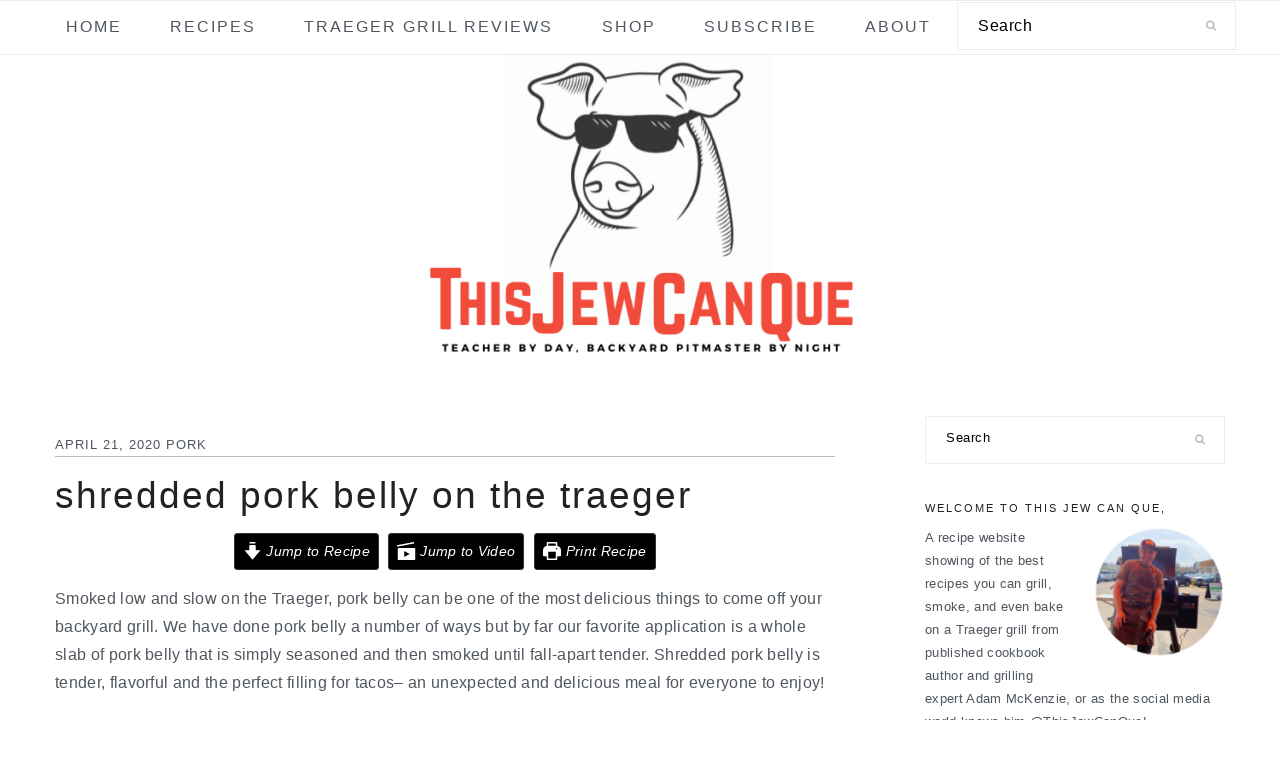

--- FILE ---
content_type: text/html; charset=UTF-8
request_url: https://jewcanque.com/pork/shredded-pork-belly/
body_size: 25590
content:
<!DOCTYPE html>
<html lang="en-US">
<head >
<meta charset="UTF-8" />
<meta name="viewport" content="width=device-width, initial-scale=1" />
<meta name='robots' content='index, follow, max-image-preview:large, max-snippet:-1, max-video-preview:-1' />
	<style>img:is([sizes="auto" i], [sizes^="auto," i]) { contain-intrinsic-size: 3000px 1500px }</style>
	
	<!-- This site is optimized with the Yoast SEO Premium plugin v25.9 (Yoast SEO v26.7) - https://yoast.com/wordpress/plugins/seo/ -->
	<title>Shredded Pork Belly on the Traeger - This Jew Can Que</title>
<link crossorigin data-rocket-preconnect href="https://exchange.journeymv.com" rel="preconnect">
<link crossorigin data-rocket-preconnect href="https://scripts.journeymv.com" rel="preconnect">
<link crossorigin data-rocket-preconnect href="https://faves.grow.me" rel="preconnect">
<link crossorigin data-rocket-preconnect href="https://assets.pinterest.com" rel="preconnect">
<link crossorigin data-rocket-preconnect href="https://www.google-analytics.com" rel="preconnect">
<link crossorigin data-rocket-preconnect href="https://www.googletagmanager.com" rel="preconnect">
<link crossorigin data-rocket-preconnect href="https://maxcdn.bootstrapcdn.com" rel="preconnect">
<link crossorigin data-rocket-preconnect href="https://scripts.scriptwrapper.com" rel="preconnect">
<link crossorigin data-rocket-preconnect href="https://www.youtube.com" rel="preconnect">
<link crossorigin data-rocket-preconnect href="https://cdn-images.mailchimp.com" rel="preconnect">
<link crossorigin data-rocket-preconnect href="https://s3.amazonaws.com" rel="preconnect">
	<meta name="description" content="Pork belly, when cooked low and slow on the Traeger, becomes super tender and shreddable and is an excellent filling for tacos!" />
	<link rel="canonical" href="https://jewcanque.com/pork/shredded-pork-belly/" />
	<meta property="og:locale" content="en_US" />
	<meta property="og:type" content="article" />
	<meta property="og:title" content="Shredded Pork Belly on the Traeger" />
	<meta property="og:description" content="Pork belly, when cooked low and slow on the Traeger, becomes super tender and shreddable and is an excellent filling for tacos!" />
	<meta property="og:url" content="https://jewcanque.com/pork/shredded-pork-belly/" />
	<meta property="og:site_name" content="This Jew Can Que" />
	<meta property="article:publisher" content="https://www.facebook.com/thisjewcanque/" />
	<meta property="article:published_time" content="2020-04-21T15:45:40+00:00" />
	<meta property="article:modified_time" content="2023-07-15T04:21:42+00:00" />
	<meta property="og:image" content="https://jewcanque.com/wp-content/uploads/2020/05/shredded-pork-belly.jpg" />
	<meta property="og:image:width" content="1280" />
	<meta property="og:image:height" content="1280" />
	<meta property="og:image:type" content="image/jpeg" />
	<meta name="author" content="thisjewcanque" />
	<meta name="twitter:card" content="summary_large_image" />
	<meta name="twitter:creator" content="@thisjewcanque" />
	<meta name="twitter:site" content="@thisjewcanque" />
	<meta name="twitter:label1" content="Written by" />
	<meta name="twitter:data1" content="thisjewcanque" />
	<meta name="twitter:label2" content="Est. reading time" />
	<meta name="twitter:data2" content="3 minutes" />
	<script type="application/ld+json" class="yoast-schema-graph">{"@context":"https://schema.org","@graph":[{"@type":"Article","@id":"https://jewcanque.com/pork/shredded-pork-belly/#article","isPartOf":{"@id":"https://jewcanque.com/pork/shredded-pork-belly/"},"author":{"name":"thisjewcanque","@id":"https://jewcanque.com/#/schema/person/dcc9a107d19de906bb83baa597770821"},"headline":"Shredded Pork Belly on the Traeger","datePublished":"2020-04-21T15:45:40+00:00","dateModified":"2023-07-15T04:21:42+00:00","wordCount":494,"publisher":{"@id":"https://jewcanque.com/#organization"},"image":{"@id":"https://jewcanque.com/pork/shredded-pork-belly/#primaryimage"},"thumbnailUrl":"https://jewcanque.com/wp-content/uploads/2020/05/shredded-pork-belly.jpg","keywords":["pork","pork belly","shredded pork belly"],"articleSection":["Pork"],"inLanguage":"en-US"},{"@type":"WebPage","@id":"https://jewcanque.com/pork/shredded-pork-belly/","url":"https://jewcanque.com/pork/shredded-pork-belly/","name":"Shredded Pork Belly on the Traeger - This Jew Can Que","isPartOf":{"@id":"https://jewcanque.com/#website"},"primaryImageOfPage":{"@id":"https://jewcanque.com/pork/shredded-pork-belly/#primaryimage"},"image":{"@id":"https://jewcanque.com/pork/shredded-pork-belly/#primaryimage"},"thumbnailUrl":"https://jewcanque.com/wp-content/uploads/2020/05/shredded-pork-belly.jpg","datePublished":"2020-04-21T15:45:40+00:00","dateModified":"2023-07-15T04:21:42+00:00","description":"Pork belly, when cooked low and slow on the Traeger, becomes super tender and shreddable and is an excellent filling for tacos!","breadcrumb":{"@id":"https://jewcanque.com/pork/shredded-pork-belly/#breadcrumb"},"inLanguage":"en-US","potentialAction":[{"@type":"ReadAction","target":["https://jewcanque.com/pork/shredded-pork-belly/"]}]},{"@type":"ImageObject","inLanguage":"en-US","@id":"https://jewcanque.com/pork/shredded-pork-belly/#primaryimage","url":"https://jewcanque.com/wp-content/uploads/2020/05/shredded-pork-belly.jpg","contentUrl":"https://jewcanque.com/wp-content/uploads/2020/05/shredded-pork-belly.jpg","width":1280,"height":1280},{"@type":"BreadcrumbList","@id":"https://jewcanque.com/pork/shredded-pork-belly/#breadcrumb","itemListElement":[{"@type":"ListItem","position":1,"name":"Home","item":"https://jewcanque.com/"},{"@type":"ListItem","position":2,"name":"Pork","item":"https://jewcanque.com/category/pork/"},{"@type":"ListItem","position":3,"name":"Shredded Pork Belly on the Traeger"}]},{"@type":"WebSite","@id":"https://jewcanque.com/#website","url":"https://jewcanque.com/","name":"This Jew Can Que","description":"Teacher by day, Backyard pit master by night","publisher":{"@id":"https://jewcanque.com/#organization"},"potentialAction":[{"@type":"SearchAction","target":{"@type":"EntryPoint","urlTemplate":"https://jewcanque.com/?s={search_term_string}"},"query-input":{"@type":"PropertyValueSpecification","valueRequired":true,"valueName":"search_term_string"}}],"inLanguage":"en-US"},{"@type":"Organization","@id":"https://jewcanque.com/#organization","name":"This Jew Can Que","url":"https://jewcanque.com/","logo":{"@type":"ImageObject","inLanguage":"en-US","@id":"https://jewcanque.com/#/schema/logo/image/","url":"https://jewcanque.com/wp-content/uploads/2020/04/logo1-2-2.jpg","contentUrl":"https://jewcanque.com/wp-content/uploads/2020/04/logo1-2-2.jpg","width":1000,"height":1000,"caption":"This Jew Can Que"},"image":{"@id":"https://jewcanque.com/#/schema/logo/image/"},"sameAs":["https://www.facebook.com/thisjewcanque/","https://x.com/thisjewcanque","https://www.instagram.com/thisjewcanque/","https://www.pinterest.com/thisjewcanque/","https://www.youtube.com/channel/UCC4gy7SCGedr2-U5F6RAquw"]},{"@type":"Person","@id":"https://jewcanque.com/#/schema/person/dcc9a107d19de906bb83baa597770821","name":"thisjewcanque","image":{"@type":"ImageObject","inLanguage":"en-US","@id":"https://jewcanque.com/#/schema/person/image/","url":"https://secure.gravatar.com/avatar/cacfb929ff5060202cf95ef56dc2c040?s=96&d=blank&r=g","contentUrl":"https://secure.gravatar.com/avatar/cacfb929ff5060202cf95ef56dc2c040?s=96&d=blank&r=g","caption":"thisjewcanque"},"sameAs":["https://jewcanque.com"]},{"@type":"Recipe","name":"Shredded Pork Belly","author":{"@id":"https://jewcanque.com/#/schema/person/dcc9a107d19de906bb83baa597770821"},"description":"Finished shredded pork belly can be used in a number of ways-- in Asian applications, as a sandwich filling, or in tacos!","datePublished":"2020-04-21T09:45:40+00:00","image":["https://jewcanque.com/wp-content/uploads/2020/04/shredded-pork-belly.jpg","https://jewcanque.com/wp-content/uploads/2020/04/shredded-pork-belly-500x500.jpg","https://jewcanque.com/wp-content/uploads/2020/04/shredded-pork-belly-500x375.jpg","https://jewcanque.com/wp-content/uploads/2020/04/shredded-pork-belly-480x270.jpg"],"video":{"name":"Shredded Pork Belly","description":"Shredded pork belly to mix it up! Have you tried this method before? \n.\n.\n.\n#porkbelly #bbq #bbqpork #pulledpork #bbqlovers #meatermade #traeger #shortsfeed #thisjewcanque","uploadDate":"2023-06-01T23:39:44+00:00","duration":"PT27S","thumbnailUrl":"https://i.ytimg.com/vi/0rGsOpHTo4c/hqdefault.jpg","embedUrl":"https://www.youtube.com/embed/0rGsOpHTo4c?feature=oembed","contentUrl":"https://www.youtube.com/watch?v=0rGsOpHTo4c","@type":"VideoObject"},"recipeYield":["6"],"prepTime":"PT10M","cookTime":"PT360M","recipeIngredient":["4 pounds pork belly (skin removed)","1/2 cup Smoke Junkie seasoning"],"recipeInstructions":[{"@type":"HowToStep","text":"Preheat your grill to 275°.","name":"Preheat your grill to 275°.","url":"https://jewcanque.com/pork/shredded-pork-belly/#wprm-recipe-856-step-0-0"},{"@type":"HowToStep","text":"Season your pork belly liberally with your favorite rub.","name":"Season your pork belly liberally with your favorite rub.","url":"https://jewcanque.com/pork/shredded-pork-belly/#wprm-recipe-856-step-0-1"},{"@type":"HowToStep","text":"Place meat in the center of smoker and close lid.","name":"Place meat in the center of smoker and close lid.","url":"https://jewcanque.com/pork/shredded-pork-belly/#wprm-recipe-856-step-0-2"},{"@type":"HowToStep","text":"Cook, fat side down, until the internal temperature of the meat reaches 208°. This should take 4-6 hours.","name":"Cook, fat side down, until the internal temperature of the meat reaches 208°. This should take 4-6 hours.","url":"https://jewcanque.com/pork/shredded-pork-belly/#wprm-recipe-856-step-0-3"},{"@type":"HowToStep","text":"Remove from grill and allow to rest for 10-15 minutes.","name":"Remove from grill and allow to rest for 10-15 minutes.","url":"https://jewcanque.com/pork/shredded-pork-belly/#wprm-recipe-856-step-0-4"},{"@type":"HowToStep","text":"Using two forks, shred the meat and use as a filling for tacos, burritos or part of an Asian veggie bowl.","name":"Using two forks, shred the meat and use as a filling for tacos, burritos or part of an Asian veggie bowl.","url":"https://jewcanque.com/pork/shredded-pork-belly/#wprm-recipe-856-step-0-5"}],"recipeCategory":["Main Course","meat"],"recipeCuisine":["American","BBQ","fusion"],"keywords":"low and slow, pork belly, shredded pork, shredded pork belly","@id":"https://jewcanque.com/pork/shredded-pork-belly/#recipe","isPartOf":{"@id":"https://jewcanque.com/pork/shredded-pork-belly/#article"},"mainEntityOfPage":"https://jewcanque.com/pork/shredded-pork-belly/"}]}</script>
	<!-- / Yoast SEO Premium plugin. -->


<link rel='dns-prefetch' href='//scripts.scriptwrapper.com' />
<link rel='dns-prefetch' href='//maxcdn.bootstrapcdn.com' />

<link rel="alternate" type="application/rss+xml" title="This Jew Can Que &raquo; Feed" href="https://jewcanque.com/feed/" />
<link rel="alternate" type="application/rss+xml" title="This Jew Can Que &raquo; Comments Feed" href="https://jewcanque.com/comments/feed/" />
<link rel="alternate" type="application/rss+xml" title="This Jew Can Que &raquo; Shredded Pork Belly on the Traeger Comments Feed" href="https://jewcanque.com/pork/shredded-pork-belly/feed/" />
<script>(()=>{"use strict";const e=[400,500,600,700,800,900],t=e=>`wprm-min-${e}`,n=e=>`wprm-max-${e}`,s=new Set,o="ResizeObserver"in window,r=o?new ResizeObserver((e=>{for(const t of e)c(t.target)})):null,i=.5/(window.devicePixelRatio||1);function c(s){const o=s.getBoundingClientRect().width||0;for(let r=0;r<e.length;r++){const c=e[r],a=o<=c+i;o>c+i?s.classList.add(t(c)):s.classList.remove(t(c)),a?s.classList.add(n(c)):s.classList.remove(n(c))}}function a(e){s.has(e)||(s.add(e),r&&r.observe(e),c(e))}!function(e=document){e.querySelectorAll(".wprm-recipe").forEach(a)}();if(new MutationObserver((e=>{for(const t of e)for(const e of t.addedNodes)e instanceof Element&&(e.matches?.(".wprm-recipe")&&a(e),e.querySelectorAll?.(".wprm-recipe").forEach(a))})).observe(document.documentElement,{childList:!0,subtree:!0}),!o){let e=0;addEventListener("resize",(()=>{e&&cancelAnimationFrame(e),e=requestAnimationFrame((()=>s.forEach(c)))}),{passive:!0})}})();</script><link rel='stylesheet' id='cookd-pro-theme-css' href='https://jewcanque.com/wp-content/themes/cookdpro-v420/style.css?ver=4.2.0' type='text/css' media='all' />
<style id='wp-emoji-styles-inline-css' type='text/css'>

	img.wp-smiley, img.emoji {
		display: inline !important;
		border: none !important;
		box-shadow: none !important;
		height: 1em !important;
		width: 1em !important;
		margin: 0 0.07em !important;
		vertical-align: -0.1em !important;
		background: none !important;
		padding: 0 !important;
	}
</style>
<link rel='stylesheet' id='wp-block-library-css' href='https://jewcanque.com/wp-includes/css/dist/block-library/style.min.css?ver=6.7.4' type='text/css' media='all' />
<link rel='stylesheet' id='wprm-public-css' href='https://jewcanque.com/wp-content/plugins/wp-recipe-maker/dist/public-modern.css?ver=10.3.2' type='text/css' media='all' />
<style id='classic-theme-styles-inline-css' type='text/css'>
/*! This file is auto-generated */
.wp-block-button__link{color:#fff;background-color:#32373c;border-radius:9999px;box-shadow:none;text-decoration:none;padding:calc(.667em + 2px) calc(1.333em + 2px);font-size:1.125em}.wp-block-file__button{background:#32373c;color:#fff;text-decoration:none}
</style>
<style id='global-styles-inline-css' type='text/css'>
:root{--wp--preset--aspect-ratio--square: 1;--wp--preset--aspect-ratio--4-3: 4/3;--wp--preset--aspect-ratio--3-4: 3/4;--wp--preset--aspect-ratio--3-2: 3/2;--wp--preset--aspect-ratio--2-3: 2/3;--wp--preset--aspect-ratio--16-9: 16/9;--wp--preset--aspect-ratio--9-16: 9/16;--wp--preset--color--black: #000000;--wp--preset--color--cyan-bluish-gray: #abb8c3;--wp--preset--color--white: #ffffff;--wp--preset--color--pale-pink: #f78da7;--wp--preset--color--vivid-red: #cf2e2e;--wp--preset--color--luminous-vivid-orange: #ff6900;--wp--preset--color--luminous-vivid-amber: #fcb900;--wp--preset--color--light-green-cyan: #7bdcb5;--wp--preset--color--vivid-green-cyan: #00d084;--wp--preset--color--pale-cyan-blue: #8ed1fc;--wp--preset--color--vivid-cyan-blue: #0693e3;--wp--preset--color--vivid-purple: #9b51e0;--wp--preset--gradient--vivid-cyan-blue-to-vivid-purple: linear-gradient(135deg,rgba(6,147,227,1) 0%,rgb(155,81,224) 100%);--wp--preset--gradient--light-green-cyan-to-vivid-green-cyan: linear-gradient(135deg,rgb(122,220,180) 0%,rgb(0,208,130) 100%);--wp--preset--gradient--luminous-vivid-amber-to-luminous-vivid-orange: linear-gradient(135deg,rgba(252,185,0,1) 0%,rgba(255,105,0,1) 100%);--wp--preset--gradient--luminous-vivid-orange-to-vivid-red: linear-gradient(135deg,rgba(255,105,0,1) 0%,rgb(207,46,46) 100%);--wp--preset--gradient--very-light-gray-to-cyan-bluish-gray: linear-gradient(135deg,rgb(238,238,238) 0%,rgb(169,184,195) 100%);--wp--preset--gradient--cool-to-warm-spectrum: linear-gradient(135deg,rgb(74,234,220) 0%,rgb(151,120,209) 20%,rgb(207,42,186) 40%,rgb(238,44,130) 60%,rgb(251,105,98) 80%,rgb(254,248,76) 100%);--wp--preset--gradient--blush-light-purple: linear-gradient(135deg,rgb(255,206,236) 0%,rgb(152,150,240) 100%);--wp--preset--gradient--blush-bordeaux: linear-gradient(135deg,rgb(254,205,165) 0%,rgb(254,45,45) 50%,rgb(107,0,62) 100%);--wp--preset--gradient--luminous-dusk: linear-gradient(135deg,rgb(255,203,112) 0%,rgb(199,81,192) 50%,rgb(65,88,208) 100%);--wp--preset--gradient--pale-ocean: linear-gradient(135deg,rgb(255,245,203) 0%,rgb(182,227,212) 50%,rgb(51,167,181) 100%);--wp--preset--gradient--electric-grass: linear-gradient(135deg,rgb(202,248,128) 0%,rgb(113,206,126) 100%);--wp--preset--gradient--midnight: linear-gradient(135deg,rgb(2,3,129) 0%,rgb(40,116,252) 100%);--wp--preset--font-size--small: 13px;--wp--preset--font-size--medium: 20px;--wp--preset--font-size--large: 36px;--wp--preset--font-size--x-large: 42px;--wp--preset--spacing--20: 0.44rem;--wp--preset--spacing--30: 0.67rem;--wp--preset--spacing--40: 1rem;--wp--preset--spacing--50: 1.5rem;--wp--preset--spacing--60: 2.25rem;--wp--preset--spacing--70: 3.38rem;--wp--preset--spacing--80: 5.06rem;--wp--preset--shadow--natural: 6px 6px 9px rgba(0, 0, 0, 0.2);--wp--preset--shadow--deep: 12px 12px 50px rgba(0, 0, 0, 0.4);--wp--preset--shadow--sharp: 6px 6px 0px rgba(0, 0, 0, 0.2);--wp--preset--shadow--outlined: 6px 6px 0px -3px rgba(255, 255, 255, 1), 6px 6px rgba(0, 0, 0, 1);--wp--preset--shadow--crisp: 6px 6px 0px rgba(0, 0, 0, 1);}:where(.is-layout-flex){gap: 0.5em;}:where(.is-layout-grid){gap: 0.5em;}body .is-layout-flex{display: flex;}.is-layout-flex{flex-wrap: wrap;align-items: center;}.is-layout-flex > :is(*, div){margin: 0;}body .is-layout-grid{display: grid;}.is-layout-grid > :is(*, div){margin: 0;}:where(.wp-block-columns.is-layout-flex){gap: 2em;}:where(.wp-block-columns.is-layout-grid){gap: 2em;}:where(.wp-block-post-template.is-layout-flex){gap: 1.25em;}:where(.wp-block-post-template.is-layout-grid){gap: 1.25em;}.has-black-color{color: var(--wp--preset--color--black) !important;}.has-cyan-bluish-gray-color{color: var(--wp--preset--color--cyan-bluish-gray) !important;}.has-white-color{color: var(--wp--preset--color--white) !important;}.has-pale-pink-color{color: var(--wp--preset--color--pale-pink) !important;}.has-vivid-red-color{color: var(--wp--preset--color--vivid-red) !important;}.has-luminous-vivid-orange-color{color: var(--wp--preset--color--luminous-vivid-orange) !important;}.has-luminous-vivid-amber-color{color: var(--wp--preset--color--luminous-vivid-amber) !important;}.has-light-green-cyan-color{color: var(--wp--preset--color--light-green-cyan) !important;}.has-vivid-green-cyan-color{color: var(--wp--preset--color--vivid-green-cyan) !important;}.has-pale-cyan-blue-color{color: var(--wp--preset--color--pale-cyan-blue) !important;}.has-vivid-cyan-blue-color{color: var(--wp--preset--color--vivid-cyan-blue) !important;}.has-vivid-purple-color{color: var(--wp--preset--color--vivid-purple) !important;}.has-black-background-color{background-color: var(--wp--preset--color--black) !important;}.has-cyan-bluish-gray-background-color{background-color: var(--wp--preset--color--cyan-bluish-gray) !important;}.has-white-background-color{background-color: var(--wp--preset--color--white) !important;}.has-pale-pink-background-color{background-color: var(--wp--preset--color--pale-pink) !important;}.has-vivid-red-background-color{background-color: var(--wp--preset--color--vivid-red) !important;}.has-luminous-vivid-orange-background-color{background-color: var(--wp--preset--color--luminous-vivid-orange) !important;}.has-luminous-vivid-amber-background-color{background-color: var(--wp--preset--color--luminous-vivid-amber) !important;}.has-light-green-cyan-background-color{background-color: var(--wp--preset--color--light-green-cyan) !important;}.has-vivid-green-cyan-background-color{background-color: var(--wp--preset--color--vivid-green-cyan) !important;}.has-pale-cyan-blue-background-color{background-color: var(--wp--preset--color--pale-cyan-blue) !important;}.has-vivid-cyan-blue-background-color{background-color: var(--wp--preset--color--vivid-cyan-blue) !important;}.has-vivid-purple-background-color{background-color: var(--wp--preset--color--vivid-purple) !important;}.has-black-border-color{border-color: var(--wp--preset--color--black) !important;}.has-cyan-bluish-gray-border-color{border-color: var(--wp--preset--color--cyan-bluish-gray) !important;}.has-white-border-color{border-color: var(--wp--preset--color--white) !important;}.has-pale-pink-border-color{border-color: var(--wp--preset--color--pale-pink) !important;}.has-vivid-red-border-color{border-color: var(--wp--preset--color--vivid-red) !important;}.has-luminous-vivid-orange-border-color{border-color: var(--wp--preset--color--luminous-vivid-orange) !important;}.has-luminous-vivid-amber-border-color{border-color: var(--wp--preset--color--luminous-vivid-amber) !important;}.has-light-green-cyan-border-color{border-color: var(--wp--preset--color--light-green-cyan) !important;}.has-vivid-green-cyan-border-color{border-color: var(--wp--preset--color--vivid-green-cyan) !important;}.has-pale-cyan-blue-border-color{border-color: var(--wp--preset--color--pale-cyan-blue) !important;}.has-vivid-cyan-blue-border-color{border-color: var(--wp--preset--color--vivid-cyan-blue) !important;}.has-vivid-purple-border-color{border-color: var(--wp--preset--color--vivid-purple) !important;}.has-vivid-cyan-blue-to-vivid-purple-gradient-background{background: var(--wp--preset--gradient--vivid-cyan-blue-to-vivid-purple) !important;}.has-light-green-cyan-to-vivid-green-cyan-gradient-background{background: var(--wp--preset--gradient--light-green-cyan-to-vivid-green-cyan) !important;}.has-luminous-vivid-amber-to-luminous-vivid-orange-gradient-background{background: var(--wp--preset--gradient--luminous-vivid-amber-to-luminous-vivid-orange) !important;}.has-luminous-vivid-orange-to-vivid-red-gradient-background{background: var(--wp--preset--gradient--luminous-vivid-orange-to-vivid-red) !important;}.has-very-light-gray-to-cyan-bluish-gray-gradient-background{background: var(--wp--preset--gradient--very-light-gray-to-cyan-bluish-gray) !important;}.has-cool-to-warm-spectrum-gradient-background{background: var(--wp--preset--gradient--cool-to-warm-spectrum) !important;}.has-blush-light-purple-gradient-background{background: var(--wp--preset--gradient--blush-light-purple) !important;}.has-blush-bordeaux-gradient-background{background: var(--wp--preset--gradient--blush-bordeaux) !important;}.has-luminous-dusk-gradient-background{background: var(--wp--preset--gradient--luminous-dusk) !important;}.has-pale-ocean-gradient-background{background: var(--wp--preset--gradient--pale-ocean) !important;}.has-electric-grass-gradient-background{background: var(--wp--preset--gradient--electric-grass) !important;}.has-midnight-gradient-background{background: var(--wp--preset--gradient--midnight) !important;}.has-small-font-size{font-size: var(--wp--preset--font-size--small) !important;}.has-medium-font-size{font-size: var(--wp--preset--font-size--medium) !important;}.has-large-font-size{font-size: var(--wp--preset--font-size--large) !important;}.has-x-large-font-size{font-size: var(--wp--preset--font-size--x-large) !important;}
:where(.wp-block-post-template.is-layout-flex){gap: 1.25em;}:where(.wp-block-post-template.is-layout-grid){gap: 1.25em;}
:where(.wp-block-columns.is-layout-flex){gap: 2em;}:where(.wp-block-columns.is-layout-grid){gap: 2em;}
:root :where(.wp-block-pullquote){font-size: 1.5em;line-height: 1.6;}
</style>
<link rel='stylesheet' id='dashicons-css' href='https://jewcanque.com/wp-includes/css/dashicons.min.css?ver=6.7.4' type='text/css' media='all' />
<link rel='stylesheet' id='font-awesome-css' href='//maxcdn.bootstrapcdn.com/font-awesome/latest/css/font-awesome.min.css?ver=6.7.4' type='text/css' media='all' />
<link rel='stylesheet' id='simple-social-icons-font-css' href='https://jewcanque.com/wp-content/plugins/simple-social-icons/css/style.css?ver=3.0.2' type='text/css' media='all' />
<script type="text/javascript" src="https://jewcanque.com/wp-includes/js/jquery/jquery.min.js?ver=3.7.1" id="jquery-core-js"></script>
<script type="text/javascript" src="https://jewcanque.com/wp-includes/js/jquery/jquery-migrate.min.js?ver=3.4.1" id="jquery-migrate-js"></script>
<script type="text/javascript" async="async" fetchpriority="high" data-noptimize="1" data-cfasync="false" src="https://scripts.scriptwrapper.com/tags/0e1d1a24-6b5b-4459-991c-25ce3c491727.js" id="mv-script-wrapper-js"></script>
<link rel="https://api.w.org/" href="https://jewcanque.com/wp-json/" /><link rel="alternate" title="JSON" type="application/json" href="https://jewcanque.com/wp-json/wp/v2/posts/441" /><link rel="EditURI" type="application/rsd+xml" title="RSD" href="https://jewcanque.com/xmlrpc.php?rsd" />
<meta name="generator" content="WordPress 6.7.4" />
<link rel='shortlink' href='https://jewcanque.com/?p=441' />
<link rel="alternate" title="oEmbed (JSON)" type="application/json+oembed" href="https://jewcanque.com/wp-json/oembed/1.0/embed?url=https%3A%2F%2Fjewcanque.com%2Fpork%2Fshredded-pork-belly%2F" />
<link rel="alternate" title="oEmbed (XML)" type="text/xml+oembed" href="https://jewcanque.com/wp-json/oembed/1.0/embed?url=https%3A%2F%2Fjewcanque.com%2Fpork%2Fshredded-pork-belly%2F&#038;format=xml" />
<style type="text/css"> .tippy-box[data-theme~="wprm"] { background-color: #333333; color: #FFFFFF; } .tippy-box[data-theme~="wprm"][data-placement^="top"] > .tippy-arrow::before { border-top-color: #333333; } .tippy-box[data-theme~="wprm"][data-placement^="bottom"] > .tippy-arrow::before { border-bottom-color: #333333; } .tippy-box[data-theme~="wprm"][data-placement^="left"] > .tippy-arrow::before { border-left-color: #333333; } .tippy-box[data-theme~="wprm"][data-placement^="right"] > .tippy-arrow::before { border-right-color: #333333; } .tippy-box[data-theme~="wprm"] a { color: #FFFFFF; } .wprm-comment-rating svg { width: 18px !important; height: 18px !important; } img.wprm-comment-rating { width: 90px !important; height: 18px !important; } body { --comment-rating-star-color: #343434; } body { --wprm-popup-font-size: 16px; } body { --wprm-popup-background: #ffffff; } body { --wprm-popup-title: #000000; } body { --wprm-popup-content: #444444; } body { --wprm-popup-button-background: #444444; } body { --wprm-popup-button-text: #ffffff; } body { --wprm-popup-accent: #747B2D; }</style><style type="text/css">.wprm-glossary-term {color: #5A822B;text-decoration: underline;cursor: help;}</style><link rel="pingback" href="https://jewcanque.com/xmlrpc.php" />
<!-- Global site tag (gtag.js) - Google Analytics -->
<script async src="https://www.googletagmanager.com/gtag/js?id=UA-130689274-1"></script>
<script>
  window.dataLayer = window.dataLayer || [];
  function gtag(){dataLayer.push(arguments);}
  gtag('js', new Date());

  gtag('config', 'UA-130689274-1');
</script>

<script data-grow-initializer="">!(function(){window.growMe||((window.growMe=function(e){window.growMe._.push(e);}),(window.growMe._=[]));var e=document.createElement("script");(e.type="text/javascript"),(e.src="https://faves.grow.me/main.js"),(e.defer=!0),e.setAttribute("data-grow-faves-site-id","U2l0ZTowZTFkMWEyNC02YjViLTQ0NTktOTkxYy0yNWNlM2M0OTE3Mjc=");var t=document.getElementsByTagName("script")[0];t.parentNode.insertBefore(e,t);})();</script><link rel="icon" href="https://jewcanque.com/wp-content/uploads/2020/04/cropped-logo1-2-1-96x96.jpg" sizes="32x32" />
<link rel="icon" href="https://jewcanque.com/wp-content/uploads/2020/04/cropped-logo1-2-1-300x300.jpg" sizes="192x192" />
<link rel="apple-touch-icon" href="https://jewcanque.com/wp-content/uploads/2020/04/cropped-logo1-2-1-300x300.jpg" />
<meta name="msapplication-TileImage" content="https://jewcanque.com/wp-content/uploads/2020/04/cropped-logo1-2-1-300x300.jpg" />
<noscript><style id="rocket-lazyload-nojs-css">.rll-youtube-player, [data-lazy-src]{display:none !important;}</style></noscript><meta name="generator" content="WP Rocket 3.19.4" data-wpr-features="wpr_lazyload_images wpr_preconnect_external_domains wpr_image_dimensions wpr_preload_links wpr_mobile" /></head>
<body class="post-template-default single single-post postid-441 single-format-standard custom-header header-image header-full-width content-sidebar genesis-breadcrumbs-hidden genesis-footer-widgets-visible cookd grow-content-body"><div class="site-container"><ul class="genesis-skip-link"><li><a href="#genesis-nav-primary" class="screen-reader-shortcut"> Skip to primary navigation</a></li><li><a href="#genesis-content" class="screen-reader-shortcut"> Skip to main content</a></li><li><a href="#genesis-sidebar-primary" class="screen-reader-shortcut"> Skip to primary sidebar</a></li><li><a href="#genesis-footer-widgets" class="screen-reader-shortcut"> Skip to footer</a></li></ul><nav class="nav-primary" aria-label="Main" id="genesis-nav-primary"><div class="wrap"><ul id="menu-primary" class="menu genesis-nav-menu menu-primary"><li id="menu-item-20" class="menu-item menu-item-type-post_type menu-item-object-page menu-item-home menu-item-20"><a href="https://jewcanque.com/"><span >Home</span></a></li>
<li id="menu-item-608" class="menu-item menu-item-type-post_type menu-item-object-page menu-item-has-children menu-item-608"><a href="https://jewcanque.com/recipes/"><span >Recipes</span></a>
<ul class="sub-menu">
	<li id="menu-item-101" class="menu-item menu-item-type-taxonomy menu-item-object-category current-post-ancestor current-menu-parent current-post-parent menu-item-101"><a href="https://jewcanque.com/category/pork/"><span >Pork</span></a></li>
	<li id="menu-item-504" class="menu-item menu-item-type-taxonomy menu-item-object-category menu-item-504"><a href="https://jewcanque.com/category/beef/"><span >Beef</span></a></li>
	<li id="menu-item-97" class="menu-item menu-item-type-taxonomy menu-item-object-category menu-item-97"><a href="https://jewcanque.com/category/chicken/"><span >Poultry</span></a></li>
	<li id="menu-item-102" class="menu-item menu-item-type-taxonomy menu-item-object-category menu-item-102"><a href="https://jewcanque.com/category/seafood/"><span >Seafood</span></a></li>
	<li id="menu-item-415" class="menu-item menu-item-type-taxonomy menu-item-object-category menu-item-415"><a href="https://jewcanque.com/category/appetizers/"><span >Appetizers</span></a></li>
	<li id="menu-item-99" class="menu-item menu-item-type-taxonomy menu-item-object-category menu-item-99"><a href="https://jewcanque.com/category/sides/"><span >Sides</span></a></li>
	<li id="menu-item-98" class="menu-item menu-item-type-taxonomy menu-item-object-category menu-item-98"><a href="https://jewcanque.com/category/dessert/"><span >Dessert</span></a></li>
	<li id="menu-item-103" class="menu-item menu-item-type-taxonomy menu-item-object-category menu-item-103"><a href="https://jewcanque.com/category/specialty/"><span >Specialty</span></a></li>
</ul>
</li>
<li id="menu-item-5441" class="menu-item menu-item-type-post_type menu-item-object-page menu-item-5441"><a href="https://jewcanque.com/traeger-grill-reviews/"><span >Traeger Grill Reviews</span></a></li>
<li id="menu-item-201" class="menu-item menu-item-type-post_type menu-item-object-page menu-item-has-children menu-item-201"><a href="https://jewcanque.com/shop/"><span >Shop</span></a>
<ul class="sub-menu">
	<li id="menu-item-1664" class="menu-item menu-item-type-post_type menu-item-object-page menu-item-1664"><a href="https://jewcanque.com/weeknight-smoking-on-your-traeger/"><span >My Cookbook</span></a></li>
</ul>
</li>
<li id="menu-item-2986" class="menu-item menu-item-type-custom menu-item-object-custom menu-item-2986"><a href="https://eepurl.com/g9ItIf"><span >Subscribe</span></a></li>
<li id="menu-item-21" class="menu-item menu-item-type-post_type menu-item-object-page menu-item-has-children menu-item-21"><a href="https://jewcanque.com/about/"><span >About</span></a>
<ul class="sub-menu">
	<li id="menu-item-937" class="menu-item menu-item-type-post_type menu-item-object-page menu-item-937"><a href="https://jewcanque.com/collaborations/"><span >Collaborations</span></a></li>
	<li id="menu-item-2648" class="menu-item menu-item-type-post_type menu-item-object-page menu-item-privacy-policy menu-item-2648"><a rel="privacy-policy" href="https://jewcanque.com/about/privacy-policy/"><span >Privacy Policy</span></a></li>
</ul>
</li>
<li id="feast-search" class="feast-search menu-item"><form class="search-form" method="get" action="https://jewcanque.com/" role="search"><label class="search-form-label screen-reader-text" for="searchform-1">Search</label><input class="search-form-input" type="search" name="s" id="searchform-1" placeholder="Search"><input class="search-form-submit" type="submit" value="&#xf002;"><meta content="https://jewcanque.com/?s={s}"></form></li></ul></div></nav><header class="site-header"><div class="wrap"><div class="title-area"><p class="site-title"><a href="https://jewcanque.com/" title="This Jew Can Que" ><img width="613" height="305" src="data:image/svg+xml,%3Csvg%20xmlns='http://www.w3.org/2000/svg'%20viewBox='0%200%20613%20305'%3E%3C/svg%3E" title="This Jew Can Que" alt="This Jew Can Que logo" data-pin-nopin="true" data-lazy-src="https://jewcanque.com/wp-content/uploads/2022/01/cropped-cropped-cropped-TJCQ-logo-transparent-e1642972771513.png" /><noscript><img width="613" height="305" src="https://jewcanque.com/wp-content/uploads/2022/01/cropped-cropped-cropped-TJCQ-logo-transparent-e1642972771513.png" title="This Jew Can Que" alt="This Jew Can Que logo" data-pin-nopin="true" /></noscript></a></p></div></div></header><div class="site-inner"><div class="content-sidebar-wrap"><main class="content" id="genesis-content"><article class="post-441 post type-post status-publish format-standard has-post-thumbnail category-pork tag-pork tag-pork-belly tag-shredded-pork-belly grow-content-main entry" aria-label="Shredded Pork Belly on the Traeger"><header class="entry-header"><p class="entry-meta"><time class="entry-time">April 21, 2020</time> <span class="entry-categories"><a href="https://jewcanque.com/category/pork/" rel="category tag">Pork</a></span> </p><h1 class="entry-title">Shredded Pork Belly on the Traeger</h1>
</header><div class="entry-content"><div class="wprm-recipe wprm-recipe-snippet wprm-recipe-template-snippet-basic-buttons"><a href="#recipe" data-recipe="856" style="color: #ffffff;background-color: #000000;border-color: #333333;border-radius: 3px;padding: 5px 8px;" class="wprm-recipe-jump wprm-recipe-link wprm-jump-to-recipe-shortcode wprm-block-text-normal wprm-recipe-jump-inline-button wprm-recipe-link-inline-button wprm-color-accent"><span class="wprm-recipe-icon wprm-recipe-jump-icon"><svg xmlns="http://www.w3.org/2000/svg" width="16" height="16" viewBox="0 0 24 24"><g class="nc-icon-wrapper" fill="#ffffff"><path data-color="color-2" d="M9,2h6c0.6,0,1-0.4,1-1s-0.4-1-1-1H9C8.4,0,8,0.4,8,1S8.4,2,9,2z"></path> <path fill="#ffffff" d="M16,11V5c0-0.6-0.4-1-1-1H9C8.4,4,8,4.4,8,5v6H1.9L12,23.6L22.1,11H16z"></path></g></svg></span> Jump to Recipe</a>
<a href="#recipe-video" data-recipe="856" style="color: #ffffff;background-color: #000000;border-color: #333333;border-radius: 3px;padding: 5px 8px;" class="wprm-recipe-jump-video wprm-recipe-link wprm-jump-to-video-shortcode wprm-block-text-normal wprm-recipe-jump-video-inline-button wprm-recipe-link-inline-button wprm-color-accent"><span class="wprm-recipe-icon wprm-recipe-jump-video-icon"><svg xmlns="http://www.w3.org/2000/svg" width="16" height="16" viewBox="0 0 24 24"><g class="nc-icon-wrapper" fill="#ffffff"><path fill="#ffffff" d="M22,8H2C1.448,8,1,8.447,1,9v14c0,0.553,0.448,1,1,1h20c0.552,0,1-0.447,1-1V9C23,8.447,22.552,8,22,8z M9,20v-8l7,4L9,20z"></path> <rect data-color="color-2" x="0.001" y="2.111" transform="matrix(0.9798 -0.1999 0.1999 0.9798 -0.4028 2.2323)" width="21.701" height="2"></rect></g></svg></span> Jump to Video</a>
<a href="https://jewcanque.com/wprm_print/shredded-pork-belly" style="color: #ffffff;background-color: #000000;border-color: #333333;border-radius: 3px;padding: 5px 8px;" class="wprm-recipe-print wprm-recipe-link wprm-print-recipe-shortcode wprm-block-text-normal wprm-recipe-print-inline-button wprm-recipe-link-inline-button wprm-color-accent" data-recipe-id="856" data-template="" target="_blank" rel="nofollow"><span class="wprm-recipe-icon wprm-recipe-print-icon"><svg xmlns="http://www.w3.org/2000/svg" xmlns:xlink="http://www.w3.org/1999/xlink" x="0px" y="0px" width="16px" height="16px" viewBox="0 0 24 24"><g ><path fill="#ffffff" d="M19,5.09V1c0-0.552-0.448-1-1-1H6C5.448,0,5,0.448,5,1v4.09C2.167,5.569,0,8.033,0,11v7c0,0.552,0.448,1,1,1h4v4c0,0.552,0.448,1,1,1h12c0.552,0,1-0.448,1-1v-4h4c0.552,0,1-0.448,1-1v-7C24,8.033,21.833,5.569,19,5.09z M7,2h10v3H7V2z M17,22H7v-9h10V22z M18,10c-0.552,0-1-0.448-1-1c0-0.552,0.448-1,1-1s1,0.448,1,1C19,9.552,18.552,10,18,10z"/></g></svg></span> Print Recipe</a></div>
<p>Smoked low and slow on the Traeger, pork belly can be one of the most delicious things to come off your backyard grill. We have done pork belly a number of ways but by far our favorite application is a whole slab of pork belly that is simply seasoned and then smoked until fall-apart tender. Shredded pork belly is tender, flavorful and the perfect filling for tacos&#8211; an unexpected and delicious meal for everyone to enjoy!</p>



<figure class="wp-block-image"><img decoding="async" src="data:image/svg+xml,%3Csvg%20xmlns='http://www.w3.org/2000/svg'%20viewBox='0%200%200%200'%3E%3C/svg%3E" alt="A slab of pork belly after smoking on a cutting board. " data-lazy-src="https://img1.wsimg.com/isteam/ip/1b884160-1fbb-479f-b222-94f512e582d4/a2581a54-83c5-4218-ac8b-b495dd321c65.jpg/:/rs=w:1280"/><noscript><img decoding="async" src="https://img1.wsimg.com/isteam/ip/1b884160-1fbb-479f-b222-94f512e582d4/a2581a54-83c5-4218-ac8b-b495dd321c65.jpg/:/rs=w:1280" alt="A slab of pork belly after smoking on a cutting board. "/></noscript></figure>



<h2 class="wp-block-heading"><strong>PRIMARY INGREDIENTS</strong></h2>



<ul class="wp-block-list"><li>Slab of pork belly, skin removed (about 4+ pounds)</li><li>Your favorite seasoning&#8211; we used my <a href="https://spiceology.com/products/adam-mckenzie-smoke-junkie/" target="_blank" rel="noreferrer noopener sponsored nofollow">Smoke Junkie seasoning from Spiceology</a></li></ul>



<h2 class="wp-block-heading"><strong>WHY COOKING SHREDDED PORK BELLY ON THE TRAEGER WORKS</strong> </h2>



<p>Pork belly is a great meat to cook on your Traeger, because the long and slow cook method makes for a tender, flavorful and succulent end result. The pork belly picks up the flavor of the wood-fired pellets in the Traeger, and the pork shreds wonderfully after a long and temperature-controlled cook. Give it a try and let me know what you think!</p>



<p>As a great alternative to pork belly burnt ends or bacon, you can cook pork belly low and slow (and long) to get tender, shredded pork. Use it in Asian food, or as fillings for a great fusion taco!</p>



<h2 class="wp-block-heading"><strong>STEP-BY-STEP</strong></h2>



<ul class="wp-block-list"><li>Start your grill to 275*</li><li>Season liberally with your favorite pork-focused rub, and place in the preheated smoker grill. </li><li>Cook, fat side down until the internal temperature reaches 208*. This should take 4-6 hours.</li><li>Remove and rest for 10-15 minutes.</li><li>Using two forks, shred the meat and serve as a filling for tacos or burritos, or accompanied with rice and Asian veggies. </li></ul>



<figure class="wp-block-image"><img decoding="async" src="data:image/svg+xml,%3Csvg%20xmlns='http://www.w3.org/2000/svg'%20viewBox='0%200%200%200'%3E%3C/svg%3E" alt="Shredded pork belly tacos. " data-lazy-src="https://img1.wsimg.com/isteam/ip/1b884160-1fbb-479f-b222-94f512e582d4/3ddb4f61-abe3-430d-b0f3-dd7e7b14e2f9.jpg/:/rs=w:1280"/><noscript><img decoding="async" src="https://img1.wsimg.com/isteam/ip/1b884160-1fbb-479f-b222-94f512e582d4/3ddb4f61-abe3-430d-b0f3-dd7e7b14e2f9.jpg/:/rs=w:1280" alt="Shredded pork belly tacos. "/></noscript></figure>



<h2 class="wp-block-heading" id="h-alternate-recipes-product-links"><strong>ALTERNATE RECIPES/PRODUCT LINKS</strong></h2>



<p>Pork belly is a delicious and versatile cut of meat and you can do a variety of things with it. Here are some suggestions:</p>



<ul class="wp-block-list"><li><a href="https://jewcanque.com/pork/pork-belly-smoked-like-a-brisket-on-the-traeger/" target="_blank" rel="noreferrer noopener">Pork Belly Smoked like a Brisket</a></li><li><a href="https://jewcanque.com/pork/pork-belly-burnt-ends/">Pork Belly Burnt Ends</a></li><li>You can also make your own bacon&#8211; which we&#8217;ve done before. Stay tuned for a blog about that soon!</li></ul>



<p>Products used in this cook:</p>



<ul class="wp-block-list"><li>Traeger grill</li></ul>



<p></p>



<p class="has-text-align-center"><strong>Did you make this recipe? <br></strong>I’d love to know how it turned out!<br>Leave a review below or snap a photo,<br>share it on Instagram and tag me at <a href="https://www.instagram.com/thisjewcanque/">@ThisJewCanQue</a></p>


<div id="recipe"></div><div id="wprm-recipe-container-856" class="wprm-recipe-container" data-recipe-id="856" data-servings="6"><div class="wprm-recipe wprm-recipe-template-chic"><div class="wprm-container-float-right">
    <div class="wprm-recipe-image wprm-block-image-rounded"><img decoding="async" style="border-width: 0px;border-style: solid;border-color: #666666;border-radius: 3px;" width="250" height="250" src="data:image/svg+xml,%3Csvg%20xmlns='http://www.w3.org/2000/svg'%20viewBox='0%200%20250%20250'%3E%3C/svg%3E" class="attachment-250x250 size-250x250" alt="Shredded Pork Belly" data-lazy-srcset="https://jewcanque.com/wp-content/uploads/2020/04/shredded-pork-belly-300x300.jpg 300w, https://jewcanque.com/wp-content/uploads/2020/04/shredded-pork-belly-150x150.jpg 150w, https://jewcanque.com/wp-content/uploads/2020/04/shredded-pork-belly-768x768.jpg 768w, https://jewcanque.com/wp-content/uploads/2020/04/shredded-pork-belly-1024x1024.jpg 1024w, https://jewcanque.com/wp-content/uploads/2020/04/shredded-pork-belly-500x500.jpg 500w, https://jewcanque.com/wp-content/uploads/2020/04/shredded-pork-belly-96x96.jpg 96w, https://jewcanque.com/wp-content/uploads/2020/04/shredded-pork-belly.jpg 1280w" data-lazy-sizes="(max-width: 250px) 100vw, 250px" data-lazy-src="https://jewcanque.com/wp-content/uploads/2020/04/shredded-pork-belly-300x300.jpg" /><noscript><img decoding="async" style="border-width: 0px;border-style: solid;border-color: #666666;border-radius: 3px;" width="250" height="250" src="https://jewcanque.com/wp-content/uploads/2020/04/shredded-pork-belly-300x300.jpg" class="attachment-250x250 size-250x250" alt="Shredded Pork Belly" srcset="https://jewcanque.com/wp-content/uploads/2020/04/shredded-pork-belly-300x300.jpg 300w, https://jewcanque.com/wp-content/uploads/2020/04/shredded-pork-belly-150x150.jpg 150w, https://jewcanque.com/wp-content/uploads/2020/04/shredded-pork-belly-768x768.jpg 768w, https://jewcanque.com/wp-content/uploads/2020/04/shredded-pork-belly-1024x1024.jpg 1024w, https://jewcanque.com/wp-content/uploads/2020/04/shredded-pork-belly-500x500.jpg 500w, https://jewcanque.com/wp-content/uploads/2020/04/shredded-pork-belly-96x96.jpg 96w, https://jewcanque.com/wp-content/uploads/2020/04/shredded-pork-belly.jpg 1280w" sizes="(max-width: 250px) 100vw, 250px" /></noscript></div>
</div>
<h2 class="wprm-recipe-name wprm-block-text-bold">Shredded Pork Belly</h2>
<div class="wprm-spacer"></div>
<span class="wprm-recipe-author-with-image"><span class="wprm-recipe-author-image"><img style="border-width: 0px;border-style: solid;border-color: #666666;border-radius: 50%;" alt='' src="data:image/svg+xml,%3Csvg%20xmlns='http://www.w3.org/2000/svg'%20viewBox='0%200%2030%2030'%3E%3C/svg%3E" data-lazy-srcset='https://secure.gravatar.com/avatar/cacfb929ff5060202cf95ef56dc2c040?s=60&#038;d=blank&#038;r=g 2x' class='avatar avatar-30 photo' height='30' width='30' data-lazy-src="https://secure.gravatar.com/avatar/cacfb929ff5060202cf95ef56dc2c040?s=30&#038;d=blank&#038;r=g" /><noscript><img style="border-width: 0px;border-style: solid;border-color: #666666;border-radius: 50%;" alt='' src='https://secure.gravatar.com/avatar/cacfb929ff5060202cf95ef56dc2c040?s=30&#038;d=blank&#038;r=g' srcset='https://secure.gravatar.com/avatar/cacfb929ff5060202cf95ef56dc2c040?s=60&#038;d=blank&#038;r=g 2x' class='avatar avatar-30 photo' height='30' width='30' /></noscript></span><span class="wprm-recipe-details wprm-recipe-author wprm-block-text-light">thisjewcanque</span></span>
<div class="wprm-spacer"></div>
<div class="wprm-recipe-summary wprm-block-text-normal"><span style="display: block;">Finished shredded pork belly can be used in a number of ways&#8211; in Asian applications, as a sandwich filling, or in tacos!</span></div>
<div class="wprm-spacer"></div>

<div class="wprm-spacer" style="height: 25px;"></div>
<div class="wprm-template-chic-buttons wprm-container-columns-spaced-middle wprm-container-columns-gutter">
	<a href="https://jewcanque.com/wprm_print/shredded-pork-belly" style="color: #ffffff;background-color: #5A822B;border-color: #5A822B;border-radius: 3px;padding: 10px 5px;" class="wprm-recipe-print wprm-recipe-link wprm-print-recipe-shortcode wprm-block-text-normal wprm-recipe-print-wide-button wprm-recipe-link-wide-button wprm-color-accent" data-recipe-id="856" data-template="" target="_blank" rel="nofollow"><span class="wprm-recipe-icon wprm-recipe-print-icon"><svg width="16px" height="16px" viewBox="0 0 24 24" version="1.1" xmlns="http://www.w3.org/2000/svg" xmlns:xlink="http://www.w3.org/1999/xlink"><g stroke="none" stroke-width="1" fill="none" fill-rule="evenodd"><g fill="#ffffff"><g><path d="M17.5454,0.0005 C18.2904,0.0005 18.9004,0.6105 18.9004,1.3565 L18.9004,1.3565 L18.9004,4.9445 L21.9904,4.9445 C23.0954,4.9445 24.0004,5.8485 24.0004,6.9535 L24.0004,6.9535 L24.0004,17.2415 C24.0004,18.3465 23.0954,19.2505 21.9904,19.2505 L21.9904,19.2505 L19.8414,19.2505 L19.8414,22.2795 C19.8414,23.1725 19.1104,23.9035 18.2174,23.9035 L18.2174,23.9035 L5.7834,23.9035 C4.8894,23.9035 4.1594,23.1725 4.1594,22.2795 L4.1594,22.2795 L4.1594,19.2505 L2.0104,19.2505 C0.9044,19.2505 0.0004,18.3465 0.0004,17.2415 L0.0004,17.2415 L0.0004,6.9535 C0.0004,5.8485 0.9044,4.9445 2.0104,4.9445 L2.0104,4.9445 L5.0984,4.9445 L5.0984,1.3565 C5.0984,0.6105 5.7094,0.0005 6.4554,0.0005 L6.4554,0.0005 Z M17.8414,15.5975 L6.1594,15.5975 L6.1594,21.9035 L17.8414,21.9035 L17.8414,15.5975 Z M21.9904,6.9445 L2.0104,6.9445 L2.0004,17.2415 L4.1594,17.2425 L4.1594,15.2215 C4.1594,14.3285 4.8894,13.5975 5.7834,13.5975 L5.7834,13.5975 L18.2174,13.5975 C19.1104,13.5975 19.8414,14.3285 19.8414,15.2215 L19.8414,15.2215 L19.8414,17.2495 L21.9904,17.2505 L22.0004,6.9535 L21.9904,6.9445 Z M6.1632,9.1318 C6.7902,9.1318 7.2992,9.6408 7.2992,10.2678 C7.2992,10.8948 6.7902,11.4028 6.1632,11.4028 L6.1632,11.4028 L5.0992,11.4028 C4.4722,11.4028 3.9632,10.8948 3.9632,10.2678 C3.9632,9.6408 4.4722,9.1318 5.0992,9.1318 L5.0992,9.1318 Z M16.6304,2.2715 L7.3704,2.2715 L7.3704,4.6845 L16.6304,4.6845 L16.6304,2.2715 Z"></path></g></g></g></svg></span> Print Recipe</a>
	<a href="https://www.pinterest.com/pin/create/bookmarklet/?url=https%3A%2F%2Fjewcanque.com%2Fpork%2Fshredded-pork-belly%2F&amp;media=https%3A%2F%2Fjewcanque.com%2Fwp-content%2Fuploads%2F2020%2F04%2Fshredded-pork-belly.jpg&amp;description=Shredded+Pork+Belly&amp;is_video=false" target="_blank" rel="nofollow noopener" data-recipe="856" data-url="https://jewcanque.com/pork/shredded-pork-belly/" data-media="https://jewcanque.com/wp-content/uploads/2020/04/shredded-pork-belly.jpg" data-description="Shredded Pork Belly" data-repin="" role="button" style="color: #616161;background-color: #ffffff;border-color: #616161;border-radius: 3px;padding: 10px 5px;" class="wprm-recipe-pin wprm-recipe-link wprm-block-text-normal wprm-recipe-pin-wide-button wprm-recipe-link-wide-button wprm-color-accent"><span class="wprm-recipe-icon wprm-recipe-pin-icon"><svg width="17px" height="20px" viewBox="0 0 17 20" version="1.1" xmlns="http://www.w3.org/2000/svg" xmlns:xlink="http://www.w3.org/1999/xlink"><g stroke="none" stroke-width="1" fill="none" fill-rule="evenodd"><g transform="translate(-4.000000, -2.000000)" fill="#616161"><path d="M10.7636728,15.2276266 C10.2077317,17.980299 9.52955405,20.6201377 7.52087891,22 C6.90029349,17.8380815 8.43177606,14.7128228 9.14286352,11.3948064 C7.93107647,9.46487979 9.28860706,5.58269488 11.8449959,6.53943073 C14.9902356,7.71595725 9.12053185,13.7114236 13.0614843,14.4612976 C17.1752134,15.2429061 18.8547902,7.71125585 16.3042782,5.26182401 C12.6183769,1.72519235 5.57332202,5.18072478 6.43955583,10.2441376 C6.65111904,11.4829577 8.00277289,11.8578948 6.98021737,13.5668554 C4.62128758,13.0720325 3.91607687,11.3125318 4.00775427,8.9665309 C4.15349781,5.12783398 7.65604429,2.43980586 11.1691689,2.06721954 C15.6119964,1.59707907 19.7821423,3.61045562 20.3580644,7.56198625 C21.0056829,12.0224439 18.3529153,16.8531372 13.6009705,16.5052333 C12.313961,16.4100298 11.7732994,15.8070747 10.7636728,15.2276266"></path></g></g></svg></span> Pin Recipe</a>
    
</div>
<div class="wprm-spacer" style="height: 20px;"></div>
<div class="wprm-icon-shortcode wprm-icon-shortcode-separate wprm-align-center wprm-icon-decoration-line" style="font-size: 24px;height: 24px;"><div class="wprm-decoration-line" style="border-color: #e0e0e0;"></div><span class="wprm-recipe-icon" aria-hidden="true"><svg width="16px" height="16px" viewBox="0 0 24 24" version="1.1" xmlns="http://www.w3.org/2000/svg" xmlns:xlink="http://www.w3.org/1999/xlink"><g stroke="none" stroke-width="1" fill="none" fill-rule="evenodd"><g fill="#9e9e9e"><g><path d="M12,0 C18.627,0 24,4.373 24,11 C24,19.406 18.646,24 18.646,24 L18.646,24 L5.354,24 C5.354,24 0,19.406 0,11 C0,4.373 5.373,0 12,0 Z M12,2 C6.206,2 2,5.785 2,11 C2,16.956 4.962,20.716 6.168,22 L6.168,22 L17.832,22 C19.032,20.724 22,16.962 22,11 C22,5.785 17.794,2 12,2 Z M15.4175,17.7983 C15.9697847,17.7983 16.4175,18.2460153 16.4175,18.7983 C16.4175,19.3111358 16.0314598,19.7338072 15.5341211,19.7915723 L15.4175,19.7983 L8.5825,19.7983 C8.03021525,19.7983 7.5825,19.3505847 7.5825,18.7983 C7.5825,18.2854642 7.96854019,17.8627928 8.46587887,17.8050277 L8.5825,17.7983 L15.4175,17.7983 Z M12,4.2544 C15.173,4.2544 17.746,6.8264 17.746,10.0004 C17.746,13.1734 15.173,15.7454 12,15.7454 C8.827,15.7454 6.254,13.1734 6.254,10.0004 C6.254,6.8264 8.827,4.2544 12,4.2544 Z M10.9999773,6.38993761 C9.41864646,6.82850486 8.254,8.28073633 8.254,10.0004 C8.254,12.0654 9.935,13.7454 12,13.7454 C14.065,13.7454 15.746,12.0654 15.746,10.0004 C15.746,8.28110051 14.5818468,6.82911997 13.0010273,6.39021638 L13,9.2962 C13,9.84848475 12.5522847,10.2962 12,10.2962 C11.4871642,10.2962 11.0644928,9.91015981 11.0067277,9.41282113 L11,9.2962 Z"></path></g></g></g></svg></span> <div class="wprm-decoration-line" style="border-color: #e0e0e0;"></div></div>
<div class="wprm-recipe-meta-container wprm-recipe-times-container wprm-recipe-details-container wprm-recipe-details-container-table wprm-block-text-normal wprm-recipe-table-borders-none wprm-recipe-table-borders-inside" style="border-width: 0;border-style: dotted;border-color: #666666;"><div class="wprm-recipe-block-container wprm-recipe-block-container-table wprm-block-text-normal wprm-recipe-time-container wprm-recipe-prep-time-container" style="border-width: 0;border-style: dotted;border-color: #666666;"><span class="wprm-recipe-details-label wprm-block-text-uppercase-faded wprm-recipe-time-label wprm-recipe-prep-time-label">Prep Time </span><span class="wprm-recipe-time wprm-block-text-normal"><span class="wprm-recipe-details wprm-recipe-details-minutes wprm-recipe-prep_time wprm-recipe-prep_time-minutes">10<span class="sr-only screen-reader-text wprm-screen-reader-text"> minutes</span></span> <span class="wprm-recipe-details-unit wprm-recipe-details-minutes wprm-recipe-prep_time-unit wprm-recipe-prep_timeunit-minutes" aria-hidden="true">mins</span></span></div><div class="wprm-recipe-block-container wprm-recipe-block-container-table wprm-block-text-normal wprm-recipe-time-container wprm-recipe-cook-time-container" style="border-width: 0;border-style: dotted;border-color: #666666;"><span class="wprm-recipe-details-label wprm-block-text-uppercase-faded wprm-recipe-time-label wprm-recipe-cook-time-label">Cook Time </span><span class="wprm-recipe-time wprm-block-text-normal"><span class="wprm-recipe-details wprm-recipe-details-hours wprm-recipe-cook_time wprm-recipe-cook_time-hours">6<span class="sr-only screen-reader-text wprm-screen-reader-text"> hours</span></span> <span class="wprm-recipe-details-unit wprm-recipe-details-unit-hours wprm-recipe-cook_time-unit wprm-recipe-cook_timeunit-hours" aria-hidden="true">hrs</span></span></div></div>
<div class="wprm-spacer"></div>
<div class="wprm-container-columns-spaced">
	<div>
    	<div class="wprm-icon-shortcode wprm-icon-shortcode-separate wprm-align-center wprm-icon-decoration-line" style="font-size: 24px;height: 24px;"><div class="wprm-decoration-line" style="border-color: #e0e0e0;"></div><span class="wprm-recipe-icon" aria-hidden="true"><svg width="16px" height="16px" viewBox="0 0 24 24" version="1.1" xmlns="http://www.w3.org/2000/svg" xmlns:xlink="http://www.w3.org/1999/xlink"><g stroke="none" stroke-width="1" fill="none" fill-rule="evenodd"><g fill="#9e9e9e"><path d="M19.5441,12.0586 L17.8411,12.3146 L17.8411,14.0376 L17.8411,17.8606 L6.1591,17.8606 L6.1591,14.0376 L6.1591,12.3146 L4.4561,12.0586 C3.0331,11.8446 2.0001,10.6536 2.0001,9.2246 C2.0001,7.6626 3.2471,6.3876 4.7971,6.3406 C4.8651,6.3486 4.9351,6.3556 5.0051,6.3576 L6.3221,6.4136 L6.8931,5.2246 C7.8481,3.2356 9.8051,1.9996 12.0001,1.9996 C14.1951,1.9996 16.1521,3.2356 17.1071,5.2246 L17.6781,6.4136 L18.9951,6.3576 C19.0641,6.3556 19.1321,6.3486 19.2021,6.3406 C20.7531,6.3866 22.0001,7.6626 22.0001,9.2246 C22.0001,10.6536 20.9671,11.8446 19.5441,12.0586 L19.5441,12.0586 Z M6.1591,22.0006 L17.8411,22.0006 L17.8411,19.8606 L6.1591,19.8606 L6.1591,22.0006 Z M19.1141,4.3386 C19.0451,4.3386 18.9801,4.3566 18.9101,4.3596 C17.6741,1.7836 15.0491,-0.0004 12.0001,-0.0004 C8.9511,-0.0004 6.3261,1.7836 5.0901,4.3596 C5.0211,4.3566 4.9551,4.3386 4.8861,4.3386 C2.1881,4.3386 0.0001,6.5266 0.0001,9.2246 C0.0001,11.6736 1.8081,13.6836 4.1591,14.0376 L4.1591,22.3756 C4.1591,23.2696 4.8901,23.9996 5.7831,23.9996 L18.2171,23.9996 C19.1101,23.9996 19.8411,23.2696 19.8411,22.3756 L19.8411,14.0376 C22.1911,13.6836 24.0001,11.6736 24.0001,9.2246 C24.0001,6.5266 21.8131,4.3386 19.1141,4.3386 L19.1141,4.3386 Z" id="Fill-1"></path></g></g></svg></span> <div class="wprm-decoration-line" style="border-color: #e0e0e0;"></div></div>
		<div class="wprm-recipe-meta-container wprm-recipe-custom-container wprm-recipe-details-container wprm-recipe-details-container-table wprm-block-text-normal wprm-recipe-table-borders-none wprm-recipe-table-borders-inside" style="border-width: 0;border-style: dotted;border-color: #666666;"><div class="wprm-recipe-block-container wprm-recipe-block-container-table wprm-block-text-normal wprm-recipe-tag-container wprm-recipe-course-container" style="border-width: 0;border-style: dotted;border-color: #666666;"><span class="wprm-recipe-details-label wprm-block-text-uppercase-faded wprm-recipe-tag-label wprm-recipe-course-label">Course </span><span class="wprm-recipe-course wprm-block-text-normal">Main Course, meat</span></div><div class="wprm-recipe-block-container wprm-recipe-block-container-table wprm-block-text-normal wprm-recipe-tag-container wprm-recipe-cuisine-container" style="border-width: 0;border-style: dotted;border-color: #666666;"><span class="wprm-recipe-details-label wprm-block-text-uppercase-faded wprm-recipe-tag-label wprm-recipe-cuisine-label">Cuisine </span><span class="wprm-recipe-cuisine wprm-block-text-normal">American, BBQ, fusion</span></div></div>
    </div>
    <div>
        <div class="wprm-icon-shortcode wprm-icon-shortcode-separate wprm-align-center wprm-icon-decoration-line" style="font-size: 24px;height: 24px;"><div class="wprm-decoration-line" style="border-color: #e0e0e0;"></div><span class="wprm-recipe-icon" aria-hidden="true"><svg width="16px" height="16px" viewBox="0 0 24 24" version="1.1" xmlns="http://www.w3.org/2000/svg" xmlns:xlink="http://www.w3.org/1999/xlink"><g stroke="none" stroke-width="1" fill="none" fill-rule="evenodd"><g fill="#9e9e9e"><path d="M15.9199,4.9443 L18.1399,2.7243 C18.5509,2.3133 19.0909,2.1083 19.6299,2.1083 C20.1699,2.1083 20.7099,2.3133 21.1209,2.7243 C21.9429,3.5473 21.9419,4.8843 21.1209,5.7073 L18.9019,7.9253 C18.0799,8.7483 16.7419,8.7483 15.9199,7.9253 C15.0979,7.1033 15.0979,5.7663 15.9199,4.9443 M23.5529,22.1383 L13.3369,11.9233 L15.3109,9.9493 C15.9559,10.3353 16.6809,10.5413 17.4109,10.5413 C18.4629,10.5413 19.5159,10.1403 20.3159,9.3403 L22.5349,7.1213 C24.1369,5.5183 24.1369,2.9123 22.5349,1.3103 C21.7599,0.5343 20.7279,0.1073 19.6299,0.1073 C18.5329,0.1073 17.5019,0.5343 16.7259,1.3103 L14.5059,3.5303 C13.7299,4.3063 13.3029,5.3383 13.3029,6.4343 C13.3029,7.1883 13.5179,7.9053 13.8959,8.5363 L11.9229,10.5083 L9.9489,8.5353 C10.8909,6.9593 10.6959,4.8863 9.3399,3.5303 L6.1039,0.2933 C5.7129,-0.0977 5.0799,-0.0977 4.6899,0.2933 C4.2989,0.6833 4.2989,1.3163 4.6899,1.7073 L7.9259,4.9443 C8.4909,5.5093 8.6579,6.3153 8.4459,7.0323 L3.6539,2.2403 C3.2639,1.8493 2.6309,1.8493 2.2399,2.2403 C1.8499,2.6313 1.8499,3.2633 2.2399,3.6543 L7.0319,8.4463 C6.3149,8.6583 5.5089,8.4913 4.9429,7.9253 L1.7069,4.6893 C1.3159,4.2983 0.6839,4.2983 0.2929,4.6893 C-0.0981,5.0803 -0.0981,5.7133 0.2929,6.1033 L3.5289,9.3403 C4.3309,10.1403 5.3829,10.5413 6.4349,10.5413 C7.1649,10.5413 7.8899,10.3353 8.5349,9.9493 L10.5089,11.9233 L0.2929,22.1383 C-0.0981,22.5293 -0.0981,23.1623 0.2929,23.5523 C0.4879,23.7483 0.7439,23.8453 0.9999,23.8453 C1.2559,23.8453 1.5119,23.7483 1.7069,23.5523 L11.9229,13.3373 L22.1389,23.5523 C22.3339,23.7483 22.5899,23.8453 22.8459,23.8453 C23.1019,23.8453 23.3569,23.7483 23.5529,23.5523 C23.9429,23.1623 23.9429,22.5293 23.5529,22.1383"></path></g></g></svg></span> <div class="wprm-decoration-line" style="border-color: #e0e0e0;"></div></div>
		<div class="wprm-recipe-meta-container wprm-recipe-custom-container wprm-recipe-details-container wprm-recipe-details-container-table wprm-block-text-normal wprm-recipe-table-borders-none wprm-recipe-table-borders-inside" style="border-width: 0;border-style: dotted;border-color: #666666;"><div class="wprm-recipe-block-container wprm-recipe-block-container-table wprm-block-text-normal wprm-recipe-servings-container" style="border-width: 0;border-style: dotted;border-color: #666666;"><span class="wprm-recipe-details-label wprm-block-text-uppercase-faded wprm-recipe-servings-label">Servings </span><span class="wprm-recipe-servings wprm-recipe-details wprm-block-text-normal">6</span></div></div>
    </div>
</div>
<div id="recipe-856-equipment" class="wprm-recipe-equipment-container wprm-block-text-normal" data-recipe="856"><h3 class="wprm-recipe-header wprm-recipe-equipment-header wprm-block-text-uppercase wprm-align-left wprm-header-decoration-line" style="">Equipment<div class="wprm-decoration-line" style="border-color: #e0e0e0;"></div></h3><div class="wprm-spacer" style="height: 22px;"></div><ul class="wprm-recipe-equipment wprm-recipe-equipment-list"><li class="wprm-recipe-equipment-item" style="list-style-type: disc;"><div class="wprm-recipe-equipment-name">Traeger grill</div></li></ul></div>
<div id="recipe-856-ingredients" class="wprm-recipe-ingredients-container wprm-recipe-856-ingredients-container wprm-block-text-normal wprm-ingredient-style-regular wprm-recipe-images-before" data-recipe="856" data-servings="6"><h3 class="wprm-recipe-header wprm-recipe-ingredients-header wprm-block-text-uppercase wprm-align-left wprm-header-decoration-line wprm-header-has-actions wprm-header-has-actions" style="">Ingredients<div class="wprm-decoration-line" style="border-color: #e0e0e0;"></div>&nbsp;&nbsp;</h3><div class="wprm-recipe-ingredient-group"><ul class="wprm-recipe-ingredients"><li class="wprm-recipe-ingredient" style="list-style-type: disc;" data-uid="0"><span class="wprm-recipe-ingredient-amount">4</span>&#32;<span class="wprm-recipe-ingredient-unit">pounds</span>&#32;<span class="wprm-recipe-ingredient-name">pork belly</span>&#32;<span class="wprm-recipe-ingredient-notes wprm-recipe-ingredient-notes-faded">skin removed</span></li><li class="wprm-recipe-ingredient" style="list-style-type: disc;" data-uid="1"><span class="wprm-recipe-ingredient-amount">1/2</span>&#32;<span class="wprm-recipe-ingredient-unit">cup</span>&#32;<span class="wprm-recipe-ingredient-name">Smoke Junkie seasoning</span></li></ul></div></div>
<div id="recipe-856-instructions" class="wprm-recipe-instructions-container wprm-recipe-856-instructions-container wprm-block-text-normal" data-recipe="856"><h3 class="wprm-recipe-header wprm-recipe-instructions-header wprm-block-text-uppercase wprm-align-left wprm-header-decoration-line wprm-header-has-actions" style="">Instructions<div class="wprm-decoration-line" style="border-color: #e0e0e0;"></div>&nbsp;</h3><div class="wprm-recipe-instruction-group"><ul class="wprm-recipe-instructions"><li id="wprm-recipe-856-step-0-0" class="wprm-recipe-instruction" style="list-style-type: decimal;"><div class="wprm-recipe-instruction-text" style="margin-bottom: 5px;"><span style="display: block;">Preheat your grill to 275°.</span></div></li><li id="wprm-recipe-856-step-0-1" class="wprm-recipe-instruction" style="list-style-type: decimal;"><div class="wprm-recipe-instruction-text" style="margin-bottom: 5px;"><span style="display: block;">Season your pork belly liberally with your favorite rub. </span></div></li><li id="wprm-recipe-856-step-0-2" class="wprm-recipe-instruction" style="list-style-type: decimal;"><div class="wprm-recipe-instruction-text" style="margin-bottom: 5px;"><span style="display: block;">Place meat in the center of smoker and close lid.</span></div></li><li id="wprm-recipe-856-step-0-3" class="wprm-recipe-instruction" style="list-style-type: decimal;"><div class="wprm-recipe-instruction-text" style="margin-bottom: 5px;"><span style="display: block;">Cook, fat side down, until the internal temperature of the meat reaches 208°. This should take 4-6 hours. </span></div></li><li id="wprm-recipe-856-step-0-4" class="wprm-recipe-instruction" style="list-style-type: decimal;"><div class="wprm-recipe-instruction-text" style="margin-bottom: 5px;"><span style="display: block;">Remove from grill and allow to rest for 10-15 minutes.</span></div></li><li id="wprm-recipe-856-step-0-5" class="wprm-recipe-instruction" style="list-style-type: decimal;"><div class="wprm-recipe-instruction-text" style="margin-bottom: 5px;"><span style="display: block;">Using two forks, shred the meat and use as a filling for tacos, burritos or part of an Asian veggie bowl. </span></div></li></ul></div></div>
<div id="recipe-video"></div><div id="wprm-recipe-video-container-856" class="wprm-recipe-video-container"><h3 class="wprm-recipe-header wprm-recipe-video-header wprm-block-text-uppercase wprm-align-left wprm-header-decoration-line" style="">Video<div class="wprm-decoration-line" style="border-color: #e0e0e0;"></div></h3><div class="wprm-recipe-video"><iframe loading="lazy" width="560" height="315" src="https://www.youtube.com/embed/0rGsOpHTo4c" title="YouTube video player" frameborder="0" allow="accelerometer; autoplay; clipboard-write; encrypted-media; gyroscope; picture-in-picture; web-share" allowfullscreen></iframe></div></div>


<div class="wprm-spacer" style="height: 20px;"></div>
<div class="wprm-icon-shortcode wprm-icon-shortcode-separate wprm-align-center wprm-icon-decoration-line" style="font-size: 24px;height: 24px;"><div class="wprm-decoration-line" style="border-color: #e0e0e0;"></div><span class="wprm-recipe-icon" aria-hidden="true"><svg width="16px" height="16px" viewBox="0 0 24 24" version="1.1" xmlns="http://www.w3.org/2000/svg" xmlns:xlink="http://www.w3.org/1999/xlink"><g id="Icons" stroke="none" stroke-width="1" fill="none" fill-rule="evenodd"><g fill="#9e9e9e"><path d="M9.0039,16.0079 C5.1419,16.0079 1.9999,12.8659 1.9999,9.0039 C1.9999,5.1419 5.1419,1.9999 9.0039,1.9999 C12.8659,1.9999 16.0079,5.1419 16.0079,9.0039 C16.0079,12.8659 12.8659,16.0079 9.0039,16.0079 M23.6209,22.2069 L16.1439,14.7299 C16.1059,14.6919 16.0579,14.6759 16.0159,14.6449 C17.2599,13.1009 18.0079,11.1409 18.0079,9.0039 C18.0079,4.0309 13.9769,-0.0001 9.0039,-0.0001 C4.0309,-0.0001 -0.0001,4.0309 -0.0001,9.0039 C-0.0001,13.9769 4.0309,18.0079 9.0039,18.0079 C11.1409,18.0079 13.1009,17.2599 14.6449,16.0169 C14.6749,16.0579 14.6919,16.1059 14.7299,16.1439 L22.2069,23.6209 C22.4019,23.8169 22.6579,23.9139 22.9139,23.9139 C23.1699,23.9139 23.4259,23.8169 23.6209,23.6209 C24.0119,23.2309 24.0119,22.5979 23.6209,22.2069"></path></g></g></svg></span> <div class="wprm-decoration-line" style="border-color: #e0e0e0;"></div></div>
<div class="wprm-recipe-meta-container wprm-recipe-custom-container wprm-recipe-details-container wprm-recipe-details-container-table wprm-block-text-normal wprm-recipe-table-borders-none wprm-recipe-table-borders-inside" style="border-width: 0;border-style: dotted;border-color: #666666;"><div class="wprm-recipe-block-container wprm-recipe-block-container-table wprm-block-text-normal wprm-recipe-tag-container wprm-recipe-keyword-container" style="border-width: 0;border-style: dotted;border-color: #666666;"><span class="wprm-recipe-details-label wprm-block-text-uppercase-faded wprm-recipe-tag-label wprm-recipe-keyword-label">Keyword </span><span class="wprm-recipe-keyword wprm-block-text-normal">low and slow, pork belly, shredded pork, shredded pork belly</span></div></div>
<div class="wprm-spacer"></div>
</div></div><!--<rdf:RDF xmlns:rdf="http://www.w3.org/1999/02/22-rdf-syntax-ns#"
			xmlns:dc="http://purl.org/dc/elements/1.1/"
			xmlns:trackback="http://madskills.com/public/xml/rss/module/trackback/">
		<rdf:Description rdf:about="https://jewcanque.com/pork/shredded-pork-belly/"
    dc:identifier="https://jewcanque.com/pork/shredded-pork-belly/"
    dc:title="Shredded Pork Belly on the Traeger"
    trackback:ping="https://jewcanque.com/pork/shredded-pork-belly/trackback/" />
</rdf:RDF>-->
</div><footer class="entry-footer"><p class="entry-meta"><span class="entry-categories">Categories: <a href="https://jewcanque.com/category/pork/" rel="category tag">Pork</a></span> <span class="entry-tags">Tags: <a href="https://jewcanque.com/tag/pork/" rel="tag">pork</a>, <a href="https://jewcanque.com/tag/pork-belly/" rel="tag">pork belly</a>, <a href="https://jewcanque.com/tag/shredded-pork-belly/" rel="tag">shredded pork belly</a></span></p></footer></article><div class="after-entry widget-area"><section id="custom_html-3" class="widget_text widget widget_custom_html"><div class="widget_text widget-wrap"><div class="textwidget custom-html-widget"><!-- Begin Mailchimp Signup Form -->
<link href="//cdn-images.mailchimp.com/embedcode/classic-10_7_dtp.css" rel="stylesheet" type="text/css">
<style type="text/css">
	#mc_embed_signup{background:#fff; clear:left; font:14px Helvetica,Arial,sans-serif;  width:600px;}
	/* Add your own Mailchimp form style overrides in your site stylesheet or in this style block.
	   We recommend moving this block and the preceding CSS link to the HEAD of your HTML file. */
</style>
<div id="mc_embed_signup">
<form action="https://jewcanque.us10.list-manage.com/subscribe/post?u=97e187f57292850244eff7589&amp;id=9c1845d4cb" method="post" id="mc-embedded-subscribe-form" name="mc-embedded-subscribe-form" class="validate" target="_blank" novalidate>
    <div id="mc_embed_signup_scroll">
	<h2>Subscribe</h2>
<div class="indicates-required"><span class="asterisk">*</span> indicates required</div>
<div class="mc-field-group">
	<label for="mce-EMAIL">Email Address  <span class="asterisk">*</span>
</label>
	<input type="email" value="" name="EMAIL" class="required email" id="mce-EMAIL">
</div>
<div class="mc-field-group">
	<label for="mce-FNAME">First Name </label>
	<input type="text" value="" name="FNAME" class="" id="mce-FNAME">
</div>
<div hidden="true"><input type="hidden" name="tags" value="12623320"></div>
	<div id="mce-responses" class="clear foot">
		<div class="response" id="mce-error-response" style="display:none"></div>
		<div class="response" id="mce-success-response" style="display:none"></div>
	</div>    <!-- real people should not fill this in and expect good things - do not remove this or risk form bot signups-->
    <div style="position: absolute; left: -5000px;" aria-hidden="true"><input type="text" name="b_97e187f57292850244eff7589_9c1845d4cb" tabindex="-1" value=""></div>
        <div class="optionalParent">
            <div class="clear foot">
                <input type="submit" value="Subscribe" name="subscribe" id="mc-embedded-subscribe" class="button">
                <p class="brandingLogo"><a href="https://eepurl.com/hO4J5D" title="Mailchimp - email marketing made easy and fun"><img src="data:image/svg+xml,%3Csvg%20xmlns='http://www.w3.org/2000/svg'%20viewBox='0%200%200%200'%3E%3C/svg%3E" data-lazy-src="https://eep.io/mc-cdn-images/template_images/branding_logo_text_dark_dtp.svg"><noscript><img src="https://eep.io/mc-cdn-images/template_images/branding_logo_text_dark_dtp.svg"></noscript></a></p>
            </div>
        </div>
    </div>
</form>
</div>
<script type='text/javascript' src='//s3.amazonaws.com/downloads.mailchimp.com/js/mc-validate.js'></script><script type='text/javascript'>(function($) {window.fnames = new Array(); window.ftypes = new Array();fnames[0]='EMAIL';ftypes[0]='email';fnames[1]='FNAME';ftypes[1]='text';}(jQuery));var $mcj = jQuery.noConflict(true);</script>
<!--End mc_embed_signup--></div></div></section>
</div><div class="adjacent-entry-pagination pagination"><div class="pagination-previous alignleft"><a href="https://jewcanque.com/chicken/grilled-chicken-wings/" rel="prev"><span class="screen-reader-text">Previous Post: </span><span class="adjacent-post-link">&#xAB; Grilled Chicken Wings on the Traeger</span></a></div><div class="pagination-next alignright"><a href="https://jewcanque.com/chicken/white-bbq-sauce/" rel="next"><span class="screen-reader-text">Next Post: </span><span class="adjacent-post-link">White BBQ Sauce &#xBB;</span></a></div></div></main><aside class="sidebar sidebar-primary widget-area" role="complementary" aria-label="Primary Sidebar" id="genesis-sidebar-primary"><h2 class="genesis-sidebar-title screen-reader-text">Primary Sidebar</h2><section id="search-3" class="widget widget_search"><div class="widget-wrap"><form class="search-form" method="get" action="https://jewcanque.com/" role="search"><label class="search-form-label screen-reader-text" for="searchform-2">Search</label><input class="search-form-input" type="search" name="s" id="searchform-2" placeholder="Search"><input class="search-form-submit" type="submit" value="&#xf002;"><meta content="https://jewcanque.com/?s={s}"></form></div></section>
<section id="text-6" class="widget widget_text"><div class="widget-wrap"><h3 class="widgettitle widget-title">Welcome to This Jew Can Que,</h3>
			<div class="textwidget"><p><strong><img decoding="async" class=" wp-image-2599 alignright" src="data:image/svg+xml,%3Csvg%20xmlns='http://www.w3.org/2000/svg'%20viewBox='0%200%20132%20132'%3E%3C/svg%3E" alt="" width="132" height="132" data-lazy-srcset="https://jewcanque.com/wp-content/uploads/2022/01/Get-Our-Cookbook-1-300x300.png 300w, https://jewcanque.com/wp-content/uploads/2022/01/Get-Our-Cookbook-1-150x150.png 150w, https://jewcanque.com/wp-content/uploads/2022/01/Get-Our-Cookbook-1-768x768.png 768w, https://jewcanque.com/wp-content/uploads/2022/01/Get-Our-Cookbook-1-1024x1024.png 1024w, https://jewcanque.com/wp-content/uploads/2022/01/Get-Our-Cookbook-1-500x500.png 500w, https://jewcanque.com/wp-content/uploads/2022/01/Get-Our-Cookbook-1-96x96.png 96w, https://jewcanque.com/wp-content/uploads/2022/01/Get-Our-Cookbook-1.png 1080w" data-lazy-sizes="(max-width: 132px) 100vw, 132px" data-lazy-src="https://jewcanque.com/wp-content/uploads/2022/01/Get-Our-Cookbook-1-300x300.png" /><noscript><img decoding="async" class=" wp-image-2599 alignright" src="https://jewcanque.com/wp-content/uploads/2022/01/Get-Our-Cookbook-1-300x300.png" alt="" width="132" height="132" srcset="https://jewcanque.com/wp-content/uploads/2022/01/Get-Our-Cookbook-1-300x300.png 300w, https://jewcanque.com/wp-content/uploads/2022/01/Get-Our-Cookbook-1-150x150.png 150w, https://jewcanque.com/wp-content/uploads/2022/01/Get-Our-Cookbook-1-768x768.png 768w, https://jewcanque.com/wp-content/uploads/2022/01/Get-Our-Cookbook-1-1024x1024.png 1024w, https://jewcanque.com/wp-content/uploads/2022/01/Get-Our-Cookbook-1-500x500.png 500w, https://jewcanque.com/wp-content/uploads/2022/01/Get-Our-Cookbook-1-96x96.png 96w, https://jewcanque.com/wp-content/uploads/2022/01/Get-Our-Cookbook-1.png 1080w" sizes="(max-width: 132px) 100vw, 132px" /></noscript></strong>A recipe website showing of the best recipes you can grill, smoke, and even bake on a Traeger grill from published cookbook author and grilling expert Adam McKenzie, or as the social media world knows him @ThisJewCanQue!</p>
<p>Seventh-generation Colorado native Adam is an elementary school STEM teacher by day. By night, he fires up his Traeger grills to create culinary magic. Follow along for weeknight grilling inspiration.<br />
<a href="https://jewcanque.com/about/">More About Adam</a></p>
</div>
		</div></section>
<section id="simple-social-icons-2" class="widget simple-social-icons"><div class="widget-wrap"><h3 class="widgettitle widget-title">Follow along: </h3>
<ul class="aligncenter"><li class="ssi-facebook"><a href="https://www.facebook.com/thisjewcanque" ><svg role="img" class="social-facebook" aria-labelledby="social-facebook-2"><title id="social-facebook-2">Facebook</title><use xlink:href="https://jewcanque.com/wp-content/plugins/simple-social-icons/symbol-defs.svg#social-facebook"></use></svg></a></li><li class="ssi-instagram"><a href="https://www.instagram.com/thisjewcanque/" ><svg role="img" class="social-instagram" aria-labelledby="social-instagram-2"><title id="social-instagram-2">Instagram</title><use xlink:href="https://jewcanque.com/wp-content/plugins/simple-social-icons/symbol-defs.svg#social-instagram"></use></svg></a></li><li class="ssi-pinterest"><a href="https://www.pinterest.com/thisjewcanque/_created/" ><svg role="img" class="social-pinterest" aria-labelledby="social-pinterest-2"><title id="social-pinterest-2">Pinterest</title><use xlink:href="https://jewcanque.com/wp-content/plugins/simple-social-icons/symbol-defs.svg#social-pinterest"></use></svg></a></li><li class="ssi-youtube"><a href="https://www.youtube.com/c/ThisJewCanQue" ><svg role="img" class="social-youtube" aria-labelledby="social-youtube-2"><title id="social-youtube-2">YouTube</title><use xlink:href="https://jewcanque.com/wp-content/plugins/simple-social-icons/symbol-defs.svg#social-youtube"></use></svg></a></li></ul></div></section>
<section id="custom_html-2" class="widget_text widget widget_custom_html"><div class="widget_text widget-wrap"><div class="textwidget custom-html-widget"><!-- Begin Mailchimp Signup Form -->
<link href="//cdn-images.mailchimp.com/embedcode/classic-10_7_dtp.css" rel="stylesheet" type="text/css">
<style type="text/css">
	#mc_embed_signup{background:#fff; clear:left; font:14px Helvetica,Arial,sans-serif;  width:300px;}
	/* Add your own Mailchimp form style overrides in your site stylesheet or in this style block.
	   We recommend moving this block and the preceding CSS link to the HEAD of your HTML file. */
</style>
<div id="mc_embed_signup">
<form action="https://jewcanque.us10.list-manage.com/subscribe/post?u=97e187f57292850244eff7589&amp;id=9c1845d4cb" method="post" id="mc-embedded-subscribe-form" name="mc-embedded-subscribe-form" class="validate" target="_blank" novalidate>
    <div id="mc_embed_signup_scroll">
	<h2>Subscribe</h2>
<div class="indicates-required"><span class="asterisk">*</span> indicates required</div>
<div class="mc-field-group">
	<label for="mce-EMAIL">Email Address  <span class="asterisk">*</span>
</label>
	<input type="email" value="" name="EMAIL" class="required email" id="mce-EMAIL">
</div>
<div class="mc-field-group">
	<label for="mce-FNAME">First Name </label>
	<input type="text" value="" name="FNAME" class="" id="mce-FNAME">
</div>
<div hidden="true"><input type="hidden" name="tags" value="12623320"></div>
	<div id="mce-responses" class="clear foot">
		<div class="response" id="mce-error-response" style="display:none"></div>
		<div class="response" id="mce-success-response" style="display:none"></div>
	</div>    <!-- real people should not fill this in and expect good things - do not remove this or risk form bot signups-->
    <div style="position: absolute; left: -5000px;" aria-hidden="true"><input type="text" name="b_97e187f57292850244eff7589_9c1845d4cb" tabindex="-1" value=""></div>
        <div class="optionalParent">
            <div class="clear foot">
                <input type="submit" value="Subscribe" name="subscribe" id="mc-embedded-subscribe" class="button">
                <p class="brandingLogo"><a href="https://eepurl.com/hO4J5D" title="Mailchimp - email marketing made easy and fun"><img src="data:image/svg+xml,%3Csvg%20xmlns='http://www.w3.org/2000/svg'%20viewBox='0%200%200%200'%3E%3C/svg%3E" data-lazy-src="https://eep.io/mc-cdn-images/template_images/branding_logo_text_dark_dtp.svg"><noscript><img src="https://eep.io/mc-cdn-images/template_images/branding_logo_text_dark_dtp.svg"></noscript></a></p>
            </div>
        </div>
    </div>
</form>
</div>
<script type='text/javascript' src='//s3.amazonaws.com/downloads.mailchimp.com/js/mc-validate.js'></script><script type='text/javascript'>(function($) {window.fnames = new Array(); window.ftypes = new Array();fnames[0]='EMAIL';ftypes[0]='email';fnames[1]='FNAME';ftypes[1]='text';}(jQuery));var $mcj = jQuery.noConflict(true);</script>
<!--End mc_embed_signup--></div></div></section>
<section id="text-3" class="widget widget_text"><div class="widget-wrap">			<div class="textwidget"><p><a href="https://www.amazon.com/Weeknight-Smoking-Traeger-Pellet-Grills/dp/1645673006/ref=cm_cr_arp_d_product_top?ie=UTF8" target="_blank" rel="noopener, nofollow"><img decoding="async" class="aligncenter wp-image-2594 size-medium" src="data:image/svg+xml,%3Csvg%20xmlns='http://www.w3.org/2000/svg'%20viewBox='0%200%20300%20300'%3E%3C/svg%3E" alt="" width="300" height="300" data-lazy-srcset="https://jewcanque.com/wp-content/uploads/2022/01/Get-Our-Cookbook-300x300.png 300w, https://jewcanque.com/wp-content/uploads/2022/01/Get-Our-Cookbook-150x150.png 150w, https://jewcanque.com/wp-content/uploads/2022/01/Get-Our-Cookbook-768x768.png 768w, https://jewcanque.com/wp-content/uploads/2022/01/Get-Our-Cookbook-1024x1024.png 1024w, https://jewcanque.com/wp-content/uploads/2022/01/Get-Our-Cookbook-500x500.png 500w, https://jewcanque.com/wp-content/uploads/2022/01/Get-Our-Cookbook-96x96.png 96w, https://jewcanque.com/wp-content/uploads/2022/01/Get-Our-Cookbook.png 1080w" data-lazy-sizes="(max-width: 300px) 100vw, 300px" data-lazy-src="https://jewcanque.com/wp-content/uploads/2022/01/Get-Our-Cookbook-300x300.png" /><noscript><img decoding="async" class="aligncenter wp-image-2594 size-medium" src="https://jewcanque.com/wp-content/uploads/2022/01/Get-Our-Cookbook-300x300.png" alt="" width="300" height="300" srcset="https://jewcanque.com/wp-content/uploads/2022/01/Get-Our-Cookbook-300x300.png 300w, https://jewcanque.com/wp-content/uploads/2022/01/Get-Our-Cookbook-150x150.png 150w, https://jewcanque.com/wp-content/uploads/2022/01/Get-Our-Cookbook-768x768.png 768w, https://jewcanque.com/wp-content/uploads/2022/01/Get-Our-Cookbook-1024x1024.png 1024w, https://jewcanque.com/wp-content/uploads/2022/01/Get-Our-Cookbook-500x500.png 500w, https://jewcanque.com/wp-content/uploads/2022/01/Get-Our-Cookbook-96x96.png 96w, https://jewcanque.com/wp-content/uploads/2022/01/Get-Our-Cookbook.png 1080w" sizes="(max-width: 300px) 100vw, 300px" /></noscript></a></p>
</div>
		</div></section>
<section id="featured-post-4" class="widget featured-content featuredpost"><div class="widget-wrap"><article class="post-7692 post type-post status-publish format-standard has-post-thumbnail category-pork tag-garlic-ranch-pan-sauce tag-garlic-ranch-pork-chops tag-grilled-pork-chops tag-pork-chop-recipe tag-pork-chops tag-pork-chops-and-pan-sauce tag-smoked-pork-chops tag-weeknight-meal-idea tag-weeknight-recipe entry" aria-label="Grilled Garlic Ranch Pork Chops"><a href="https://jewcanque.com/pork/grilled-garlic-ranch-pork-chops/" title="Grilled Garlic Ranch Pork Chops" class="grid-image aligncenter"><img width="320" height="169" src="data:image/svg+xml,%3Csvg%20xmlns='http://www.w3.org/2000/svg'%20viewBox='0%200%20320%20169'%3E%3C/svg%3E" class="entry-image attachment-post" alt="Garlic ranch pork chops on the Traeger served sliced with creamy ranch pan sauce and fresh basil garnish." decoding="async" data-lazy-srcset="https://jewcanque.com/wp-content/uploads/2026/01/IMG_6200_SnapseedCopy-320x169.jpeg 320w, https://jewcanque.com/wp-content/uploads/2026/01/IMG_6200_SnapseedCopy-1170x617.jpeg 1170w, https://jewcanque.com/wp-content/uploads/2026/01/IMG_6200_SnapseedCopy-768x405.jpeg 768w" data-lazy-sizes="(max-width: 320px) 100vw, 320px" data-lazy-src="https://jewcanque.com/wp-content/uploads/2026/01/IMG_6200_SnapseedCopy-320x169.jpeg" /><noscript><img width="320" height="169" src="https://jewcanque.com/wp-content/uploads/2026/01/IMG_6200_SnapseedCopy-320x169.jpeg" class="entry-image attachment-post" alt="Garlic ranch pork chops on the Traeger served sliced with creamy ranch pan sauce and fresh basil garnish." decoding="async" srcset="https://jewcanque.com/wp-content/uploads/2026/01/IMG_6200_SnapseedCopy-320x169.jpeg 320w, https://jewcanque.com/wp-content/uploads/2026/01/IMG_6200_SnapseedCopy-1170x617.jpeg 1170w, https://jewcanque.com/wp-content/uploads/2026/01/IMG_6200_SnapseedCopy-768x405.jpeg 768w" sizes="(max-width: 320px) 100vw, 320px" /></noscript></a><header class="entry-header"><h2 class="entry-title"><a href="https://jewcanque.com/pork/grilled-garlic-ranch-pork-chops/">Grilled Garlic Ranch Pork Chops</a></h2></header></article><article class="post-7671 post type-post status-publish format-standard has-post-thumbnail category-appetizers category-snack tag-charcuterie tag-charcuterie-nachos tag-gameday-snacks tag-nachos tag-proscuitto-nachos entry" aria-label="Charcuterie Nachos with Wagyu Beef Tallow Potato Chips"><a href="https://jewcanque.com/appetizers/charcuterie-nachos-with-wagyu-beef-tallow-potato-chips/" title="Charcuterie Nachos with Wagyu Beef Tallow Potato Chips" class="grid-image aligncenter"><img width="320" height="169" src="data:image/svg+xml,%3Csvg%20xmlns='http://www.w3.org/2000/svg'%20viewBox='0%200%20320%20169'%3E%3C/svg%3E" class="entry-image attachment-post" alt="Charcuterie nachos made with kettle potato chips topped with prosciutto, finely grated cheese, sliced pepperoncini, and olives on a white plate" decoding="async" data-lazy-srcset="https://jewcanque.com/wp-content/uploads/2026/01/IMG_4727_SnapseedCopy-1-320x169.jpeg 320w, https://jewcanque.com/wp-content/uploads/2026/01/IMG_4727_SnapseedCopy-1-1170x617.jpeg 1170w, https://jewcanque.com/wp-content/uploads/2026/01/IMG_4727_SnapseedCopy-1-768x405.jpeg 768w" data-lazy-sizes="(max-width: 320px) 100vw, 320px" data-lazy-src="https://jewcanque.com/wp-content/uploads/2026/01/IMG_4727_SnapseedCopy-1-320x169.jpeg" /><noscript><img width="320" height="169" src="https://jewcanque.com/wp-content/uploads/2026/01/IMG_4727_SnapseedCopy-1-320x169.jpeg" class="entry-image attachment-post" alt="Charcuterie nachos made with kettle potato chips topped with prosciutto, finely grated cheese, sliced pepperoncini, and olives on a white plate" decoding="async" srcset="https://jewcanque.com/wp-content/uploads/2026/01/IMG_4727_SnapseedCopy-1-320x169.jpeg 320w, https://jewcanque.com/wp-content/uploads/2026/01/IMG_4727_SnapseedCopy-1-1170x617.jpeg 1170w, https://jewcanque.com/wp-content/uploads/2026/01/IMG_4727_SnapseedCopy-1-768x405.jpeg 768w" sizes="(max-width: 320px) 100vw, 320px" /></noscript></a><header class="entry-header"><h2 class="entry-title"><a href="https://jewcanque.com/appetizers/charcuterie-nachos-with-wagyu-beef-tallow-potato-chips/">Charcuterie Nachos with Wagyu Beef Tallow Potato Chips</a></h2></header></article><article class="post-7642 post type-post status-publish format-standard has-post-thumbnail category-seafood tag-cedar-plank-salmon tag-dill-pickle-salmon tag-grilled-salmon-recipe tag-recipe-for-grilled-salmon tag-salmon-and-mayo tag-salmon-recipe tag-weber-kettle-salmon entry" aria-label="Cedar Plank Grilled Salmon on the Weber Kettle"><a href="https://jewcanque.com/seafood/cedar-plank-grilled-salmon-on-the-weber-kettle/" title="Cedar Plank Grilled Salmon on the Weber Kettle" class="grid-image aligncenter"><img width="320" height="169" src="data:image/svg+xml,%3Csvg%20xmlns='http://www.w3.org/2000/svg'%20viewBox='0%200%20320%20169'%3E%3C/svg%3E" class="entry-image attachment-post" alt="Salmon fillet topped with lemon slices and herbs on a cedar plank inside a charcoal grill over glowing coals." decoding="async" data-lazy-srcset="https://jewcanque.com/wp-content/uploads/2025/11/IMG_3066_SnapseedCopy-320x169.jpeg 320w, https://jewcanque.com/wp-content/uploads/2025/11/IMG_3066_SnapseedCopy-1170x617.jpeg 1170w, https://jewcanque.com/wp-content/uploads/2025/11/IMG_3066_SnapseedCopy-768x405.jpeg 768w" data-lazy-sizes="(max-width: 320px) 100vw, 320px" data-lazy-src="https://jewcanque.com/wp-content/uploads/2025/11/IMG_3066_SnapseedCopy-320x169.jpeg" /><noscript><img width="320" height="169" src="https://jewcanque.com/wp-content/uploads/2025/11/IMG_3066_SnapseedCopy-320x169.jpeg" class="entry-image attachment-post" alt="Salmon fillet topped with lemon slices and herbs on a cedar plank inside a charcoal grill over glowing coals." decoding="async" srcset="https://jewcanque.com/wp-content/uploads/2025/11/IMG_3066_SnapseedCopy-320x169.jpeg 320w, https://jewcanque.com/wp-content/uploads/2025/11/IMG_3066_SnapseedCopy-1170x617.jpeg 1170w, https://jewcanque.com/wp-content/uploads/2025/11/IMG_3066_SnapseedCopy-768x405.jpeg 768w" sizes="(max-width: 320px) 100vw, 320px" /></noscript></a><header class="entry-header"><h2 class="entry-title"><a href="https://jewcanque.com/seafood/cedar-plank-grilled-salmon-on-the-weber-kettle/">Cedar Plank Grilled Salmon on the Weber Kettle</a></h2></header></article><article class="post-7624 post type-post status-publish format-standard has-post-thumbnail category-holiday category-chicken category-specialty tag-brined-turkey-breast tag-pickle-brined-turkey tag-smoked-turkey-breast tag-turkey tag-turkey-breast tag-turkey-grill-recipe tag-turkey-recipe entry" aria-label="Pickle-Brined Turkey Breast on the Grill"><a href="https://jewcanque.com/chicken/pickle-brined-turkey-breast-on-the-grill/" title="Pickle-Brined Turkey Breast on the Grill" class="grid-image aligncenter"><img width="320" height="169" src="data:image/svg+xml,%3Csvg%20xmlns='http://www.w3.org/2000/svg'%20viewBox='0%200%20320%20169'%3E%3C/svg%3E" class="entry-image attachment-post" alt="Sliced smoked turkey breast on a wooden cutting board, showing juicy interior meat with a browned, seasoned crust, alongside a chef’s knife." decoding="async" data-lazy-srcset="https://jewcanque.com/wp-content/uploads/2025/11/IMG_2082_SnapseedCopy-320x169.jpeg 320w, https://jewcanque.com/wp-content/uploads/2025/11/IMG_2082_SnapseedCopy-1170x617.jpeg 1170w, https://jewcanque.com/wp-content/uploads/2025/11/IMG_2082_SnapseedCopy-768x405.jpeg 768w" data-lazy-sizes="(max-width: 320px) 100vw, 320px" data-lazy-src="https://jewcanque.com/wp-content/uploads/2025/11/IMG_2082_SnapseedCopy-320x169.jpeg" /><noscript><img width="320" height="169" src="https://jewcanque.com/wp-content/uploads/2025/11/IMG_2082_SnapseedCopy-320x169.jpeg" class="entry-image attachment-post" alt="Sliced smoked turkey breast on a wooden cutting board, showing juicy interior meat with a browned, seasoned crust, alongside a chef’s knife." decoding="async" srcset="https://jewcanque.com/wp-content/uploads/2025/11/IMG_2082_SnapseedCopy-320x169.jpeg 320w, https://jewcanque.com/wp-content/uploads/2025/11/IMG_2082_SnapseedCopy-1170x617.jpeg 1170w, https://jewcanque.com/wp-content/uploads/2025/11/IMG_2082_SnapseedCopy-768x405.jpeg 768w" sizes="(max-width: 320px) 100vw, 320px" /></noscript></a><header class="entry-header"><h2 class="entry-title"><a href="https://jewcanque.com/chicken/pickle-brined-turkey-breast-on-the-grill/">Pickle-Brined Turkey Breast on the Grill</a></h2></header></article></div></section>
</aside></div></div><div class="footer-widgets" id="genesis-footer-widgets"><h2 class="genesis-sidebar-title screen-reader-text">Footer</h2><div class="wrap"><div class="widget-area footer-widgets-1 footer-widget-area"><section id="text-4" class="widget widget_text"><div class="widget-wrap"><h3 class="widgettitle widget-title">Featured on:</h3>
			<div class="textwidget"><p>&nbsp;</p>
<p><img decoding="async" class="aligncenter wp-image-3103 size-full" src="data:image/svg+xml,%3Csvg%20xmlns='http://www.w3.org/2000/svg'%20viewBox='0%200%202171%201278'%3E%3C/svg%3E" alt="JewCanQue Media As Seen On logo image." width="2171" height="1278" data-lazy-srcset="https://jewcanque.com/wp-content/uploads/2022/06/transparent-as-seen-tjcq-e1655311823547.png 2171w, https://jewcanque.com/wp-content/uploads/2022/06/transparent-as-seen-tjcq-e1655311823547-300x177.png 300w, https://jewcanque.com/wp-content/uploads/2022/06/transparent-as-seen-tjcq-e1655311823547-1024x603.png 1024w, https://jewcanque.com/wp-content/uploads/2022/06/transparent-as-seen-tjcq-e1655311823547-768x452.png 768w, https://jewcanque.com/wp-content/uploads/2022/06/transparent-as-seen-tjcq-e1655311823547-1536x904.png 1536w, https://jewcanque.com/wp-content/uploads/2022/06/transparent-as-seen-tjcq-e1655311823547-2048x1206.png 2048w" data-lazy-sizes="(max-width: 2171px) 100vw, 2171px" data-lazy-src="https://jewcanque.com/wp-content/uploads/2022/06/transparent-as-seen-tjcq-e1655311823547.png" /><noscript><img decoding="async" class="aligncenter wp-image-3103 size-full" src="https://jewcanque.com/wp-content/uploads/2022/06/transparent-as-seen-tjcq-e1655311823547.png" alt="JewCanQue Media As Seen On logo image." width="2171" height="1278" srcset="https://jewcanque.com/wp-content/uploads/2022/06/transparent-as-seen-tjcq-e1655311823547.png 2171w, https://jewcanque.com/wp-content/uploads/2022/06/transparent-as-seen-tjcq-e1655311823547-300x177.png 300w, https://jewcanque.com/wp-content/uploads/2022/06/transparent-as-seen-tjcq-e1655311823547-1024x603.png 1024w, https://jewcanque.com/wp-content/uploads/2022/06/transparent-as-seen-tjcq-e1655311823547-768x452.png 768w, https://jewcanque.com/wp-content/uploads/2022/06/transparent-as-seen-tjcq-e1655311823547-1536x904.png 1536w, https://jewcanque.com/wp-content/uploads/2022/06/transparent-as-seen-tjcq-e1655311823547-2048x1206.png 2048w" sizes="(max-width: 2171px) 100vw, 2171px" /></noscript></p>
</div>
		</div></section>
<section id="text-5" class="widget widget_text"><div class="widget-wrap"><h3 class="widgettitle widget-title">Disclosure:</h3>
			<div class="textwidget"><p>JewCanQue.com participates in affiliate programs. Links on this page may contain affiliate links. We may earn a commission from these links. We appreciate your support and by using our site you agree to the terms of use and <a href="https://jewcanque.com/about/privacy-policy/">privacy policy</a>. </p>
</div>
		</div></section>
</div><div class="widget-area footer-widgets-2 footer-widget-area"><section id="search-4" class="widget widget_search"><div class="widget-wrap"><h3 class="widgettitle widget-title">Search for a recipe:</h3>
<form class="search-form" method="get" action="https://jewcanque.com/" role="search"><label class="search-form-label screen-reader-text" for="searchform-3">Search</label><input class="search-form-input" type="search" name="s" id="searchform-3" placeholder="Search"><input class="search-form-submit" type="submit" value="&#xf002;"><meta content="https://jewcanque.com/?s={s}"></form></div></section>
</div><div class="widget-area footer-widgets-3 footer-widget-area"><section id="categories-2" class="widget widget_categories"><div class="widget-wrap"><h3 class="widgettitle widget-title">Categories</h3>
<form action="https://jewcanque.com" method="get"><label class="screen-reader-text" for="cat">Categories</label><select  name='cat' id='cat' class='postform'>
	<option value='-1'>Select Category</option>
	<option class="level-0" value="2051">Appetizers</option>
	<option class="level-0" value="1584">Baking</option>
	<option class="level-0" value="1408">Beef</option>
	<option class="level-0" value="2447">Breakfast</option>
	<option class="level-0" value="3739">Burgers</option>
	<option class="level-0" value="4176">Casserole</option>
	<option class="level-0" value="1411">Dessert</option>
	<option class="level-0" value="4817">Dip</option>
	<option class="level-0" value="3716">Drinks</option>
	<option class="level-0" value="4368">Griddle</option>
	<option class="level-0" value="5744">Grilling with Kids</option>
	<option class="level-0" value="3996">holiday</option>
	<option class="level-0" value="4802">Ideas</option>
	<option class="level-0" value="3997">Jewish</option>
	<option class="level-0" value="5417">Leftovers</option>
	<option class="level-0" value="4770">meal prep</option>
	<option class="level-0" value="6306">Ooni</option>
	<option class="level-0" value="4673">Pasta</option>
	<option class="level-0" value="3626">pizza</option>
	<option class="level-0" value="1407">Pork</option>
	<option class="level-0" value="1406">Poultry</option>
	<option class="level-0" value="4160">Salad</option>
	<option class="level-0" value="2872">Sandwich</option>
	<option class="level-0" value="5388">Sauce</option>
	<option class="level-0" value="1409">Seafood</option>
	<option class="level-0" value="1412">Sides</option>
	<option class="level-0" value="5123">Snack</option>
	<option class="level-0" value="4979">soup</option>
	<option class="level-0" value="1410">Specialty</option>
	<option class="level-0" value="3605">sponsored</option>
	<option class="level-0" value="3736">Tacos</option>
	<option class="level-0" value="1">Uncategorized</option>
	<option class="level-0" value="2633">Vegetable</option>
</select>
</form><script type="text/javascript">
/* <![CDATA[ */

(function() {
	var dropdown = document.getElementById( "cat" );
	function onCatChange() {
		if ( dropdown.options[ dropdown.selectedIndex ].value > 0 ) {
			dropdown.parentNode.submit();
		}
	}
	dropdown.onchange = onCatChange;
})();

/* ]]> */
</script>
</div></section>
</div><div class="widget-area footer-widgets-4 footer-widget-area"><section id="archives-2" class="widget widget_archive"><div class="widget-wrap"><h3 class="widgettitle widget-title">Archives</h3>
		<label class="screen-reader-text" for="archives-dropdown-2">Archives</label>
		<select id="archives-dropdown-2" name="archive-dropdown">
			
			<option value="">Select Month</option>
				<option value='https://jewcanque.com/2026/01/'> January 2026 </option>
	<option value='https://jewcanque.com/2025/11/'> November 2025 </option>
	<option value='https://jewcanque.com/2025/10/'> October 2025 </option>
	<option value='https://jewcanque.com/2025/09/'> September 2025 </option>
	<option value='https://jewcanque.com/2025/08/'> August 2025 </option>
	<option value='https://jewcanque.com/2025/07/'> July 2025 </option>
	<option value='https://jewcanque.com/2025/06/'> June 2025 </option>
	<option value='https://jewcanque.com/2025/05/'> May 2025 </option>
	<option value='https://jewcanque.com/2025/04/'> April 2025 </option>
	<option value='https://jewcanque.com/2025/03/'> March 2025 </option>
	<option value='https://jewcanque.com/2025/02/'> February 2025 </option>
	<option value='https://jewcanque.com/2025/01/'> January 2025 </option>
	<option value='https://jewcanque.com/2024/12/'> December 2024 </option>
	<option value='https://jewcanque.com/2024/11/'> November 2024 </option>
	<option value='https://jewcanque.com/2024/10/'> October 2024 </option>
	<option value='https://jewcanque.com/2024/09/'> September 2024 </option>
	<option value='https://jewcanque.com/2024/08/'> August 2024 </option>
	<option value='https://jewcanque.com/2024/07/'> July 2024 </option>
	<option value='https://jewcanque.com/2024/06/'> June 2024 </option>
	<option value='https://jewcanque.com/2024/05/'> May 2024 </option>
	<option value='https://jewcanque.com/2024/04/'> April 2024 </option>
	<option value='https://jewcanque.com/2024/03/'> March 2024 </option>
	<option value='https://jewcanque.com/2024/02/'> February 2024 </option>
	<option value='https://jewcanque.com/2024/01/'> January 2024 </option>
	<option value='https://jewcanque.com/2023/12/'> December 2023 </option>
	<option value='https://jewcanque.com/2023/11/'> November 2023 </option>
	<option value='https://jewcanque.com/2023/10/'> October 2023 </option>
	<option value='https://jewcanque.com/2023/09/'> September 2023 </option>
	<option value='https://jewcanque.com/2023/08/'> August 2023 </option>
	<option value='https://jewcanque.com/2023/07/'> July 2023 </option>
	<option value='https://jewcanque.com/2023/06/'> June 2023 </option>
	<option value='https://jewcanque.com/2023/05/'> May 2023 </option>
	<option value='https://jewcanque.com/2023/04/'> April 2023 </option>
	<option value='https://jewcanque.com/2023/03/'> March 2023 </option>
	<option value='https://jewcanque.com/2023/02/'> February 2023 </option>
	<option value='https://jewcanque.com/2023/01/'> January 2023 </option>
	<option value='https://jewcanque.com/2022/12/'> December 2022 </option>
	<option value='https://jewcanque.com/2022/11/'> November 2022 </option>
	<option value='https://jewcanque.com/2022/10/'> October 2022 </option>
	<option value='https://jewcanque.com/2022/09/'> September 2022 </option>
	<option value='https://jewcanque.com/2022/08/'> August 2022 </option>
	<option value='https://jewcanque.com/2022/07/'> July 2022 </option>
	<option value='https://jewcanque.com/2022/06/'> June 2022 </option>
	<option value='https://jewcanque.com/2022/05/'> May 2022 </option>
	<option value='https://jewcanque.com/2022/04/'> April 2022 </option>
	<option value='https://jewcanque.com/2022/03/'> March 2022 </option>
	<option value='https://jewcanque.com/2022/02/'> February 2022 </option>
	<option value='https://jewcanque.com/2022/01/'> January 2022 </option>
	<option value='https://jewcanque.com/2021/12/'> December 2021 </option>
	<option value='https://jewcanque.com/2021/09/'> September 2021 </option>
	<option value='https://jewcanque.com/2021/07/'> July 2021 </option>
	<option value='https://jewcanque.com/2021/06/'> June 2021 </option>
	<option value='https://jewcanque.com/2021/05/'> May 2021 </option>
	<option value='https://jewcanque.com/2021/04/'> April 2021 </option>
	<option value='https://jewcanque.com/2021/03/'> March 2021 </option>
	<option value='https://jewcanque.com/2021/02/'> February 2021 </option>
	<option value='https://jewcanque.com/2021/01/'> January 2021 </option>
	<option value='https://jewcanque.com/2020/12/'> December 2020 </option>
	<option value='https://jewcanque.com/2020/11/'> November 2020 </option>
	<option value='https://jewcanque.com/2020/10/'> October 2020 </option>
	<option value='https://jewcanque.com/2020/09/'> September 2020 </option>
	<option value='https://jewcanque.com/2020/07/'> July 2020 </option>
	<option value='https://jewcanque.com/2020/06/'> June 2020 </option>
	<option value='https://jewcanque.com/2020/05/'> May 2020 </option>
	<option value='https://jewcanque.com/2020/04/'> April 2020 </option>

		</select>

			<script type="text/javascript">
/* <![CDATA[ */

(function() {
	var dropdown = document.getElementById( "archives-dropdown-2" );
	function onSelectChange() {
		if ( dropdown.options[ dropdown.selectedIndex ].value !== '' ) {
			document.location.href = this.options[ this.selectedIndex ].value;
		}
	}
	dropdown.onchange = onSelectChange;
})();

/* ]]> */
</script>
</div></section>
</div></div></div><footer class="site-footer"><div class="wrap"><p>Copyright &copy; 2026 This Jew Can Que on the <a href="https://feastdesignco.com/product/cookd-pro/" target="_blank" rel="noopener">Cookd Pro Theme</a><br/></p></div></footer></div><script type="text/javascript">(function (d) {var f = d.getElementsByTagName('SCRIPT')[0],p = d.createElement('SCRIPT');p.type = 'text/javascript';p.async = true;p.src = '//assets.pinterest.com/js/pinit.js';f.parentNode.insertBefore(p, f);})(document);</script><script>window.wprm_recipes = {"recipe-856":{"type":"food","name":"Shredded Pork Belly","slug":"wprm-shredded-pork-belly","image_url":"https:\/\/jewcanque.com\/wp-content\/uploads\/2020\/04\/shredded-pork-belly.jpg","rating":{"count":0,"total":0,"average":0,"type":{"comment":0,"no_comment":0,"user":0}},"ingredients":[{"uid":0,"amount":"4","unit":"pounds","name":"pork belly","notes":"skin removed","unit_id":3451,"id":2469,"type":"ingredient"},{"uid":1,"amount":"1\/2","unit":"cup","name":"Smoke Junkie seasoning","notes":"","unit_id":3351,"id":3804,"type":"ingredient"}],"originalServings":"6","originalServingsParsed":6,"currentServings":"6","currentServingsParsed":6,"currentServingsFormatted":"6","currentServingsMultiplier":1,"originalSystem":1,"currentSystem":1}}</script><div id="grow-wp-data" data-grow='{&quot;content&quot;:{&quot;ID&quot;:441,&quot;categories&quot;:[{&quot;ID&quot;:1407}]}}'></div><style type="text/css" media="screen">#simple-social-icons-2 ul li a, #simple-social-icons-2 ul li a:hover, #simple-social-icons-2 ul li a:focus { background-color: #ffffff !important; border-radius: 60px; color: #000000 !important; border: 0px #ffffff solid !important; font-size: 30px; padding: 15px; }  #simple-social-icons-2 ul li a:hover, #simple-social-icons-2 ul li a:focus { background-color: #f04848 !important; border-color: #ffffff !important; color: #ffffff !important; }  #simple-social-icons-2 ul li a:focus { outline: 1px dotted #f04848 !important; }</style><script type="text/javascript" id="rocket-browser-checker-js-after">
/* <![CDATA[ */
"use strict";var _createClass=function(){function defineProperties(target,props){for(var i=0;i<props.length;i++){var descriptor=props[i];descriptor.enumerable=descriptor.enumerable||!1,descriptor.configurable=!0,"value"in descriptor&&(descriptor.writable=!0),Object.defineProperty(target,descriptor.key,descriptor)}}return function(Constructor,protoProps,staticProps){return protoProps&&defineProperties(Constructor.prototype,protoProps),staticProps&&defineProperties(Constructor,staticProps),Constructor}}();function _classCallCheck(instance,Constructor){if(!(instance instanceof Constructor))throw new TypeError("Cannot call a class as a function")}var RocketBrowserCompatibilityChecker=function(){function RocketBrowserCompatibilityChecker(options){_classCallCheck(this,RocketBrowserCompatibilityChecker),this.passiveSupported=!1,this._checkPassiveOption(this),this.options=!!this.passiveSupported&&options}return _createClass(RocketBrowserCompatibilityChecker,[{key:"_checkPassiveOption",value:function(self){try{var options={get passive(){return!(self.passiveSupported=!0)}};window.addEventListener("test",null,options),window.removeEventListener("test",null,options)}catch(err){self.passiveSupported=!1}}},{key:"initRequestIdleCallback",value:function(){!1 in window&&(window.requestIdleCallback=function(cb){var start=Date.now();return setTimeout(function(){cb({didTimeout:!1,timeRemaining:function(){return Math.max(0,50-(Date.now()-start))}})},1)}),!1 in window&&(window.cancelIdleCallback=function(id){return clearTimeout(id)})}},{key:"isDataSaverModeOn",value:function(){return"connection"in navigator&&!0===navigator.connection.saveData}},{key:"supportsLinkPrefetch",value:function(){var elem=document.createElement("link");return elem.relList&&elem.relList.supports&&elem.relList.supports("prefetch")&&window.IntersectionObserver&&"isIntersecting"in IntersectionObserverEntry.prototype}},{key:"isSlowConnection",value:function(){return"connection"in navigator&&"effectiveType"in navigator.connection&&("2g"===navigator.connection.effectiveType||"slow-2g"===navigator.connection.effectiveType)}}]),RocketBrowserCompatibilityChecker}();
/* ]]> */
</script>
<script type="text/javascript" id="rocket-preload-links-js-extra">
/* <![CDATA[ */
var RocketPreloadLinksConfig = {"excludeUris":"\/(?:.+\/)?feed(?:\/(?:.+\/?)?)?$|\/(?:.+\/)?embed\/|\/(index.php\/)?(.*)wp-json(\/.*|$)|\/refer\/|\/go\/|\/recommend\/|\/recommends\/","usesTrailingSlash":"1","imageExt":"jpg|jpeg|gif|png|tiff|bmp|webp|avif|pdf|doc|docx|xls|xlsx|php","fileExt":"jpg|jpeg|gif|png|tiff|bmp|webp|avif|pdf|doc|docx|xls|xlsx|php|html|htm","siteUrl":"https:\/\/jewcanque.com","onHoverDelay":"100","rateThrottle":"3"};
/* ]]> */
</script>
<script type="text/javascript" id="rocket-preload-links-js-after">
/* <![CDATA[ */
(function() {
"use strict";var r="function"==typeof Symbol&&"symbol"==typeof Symbol.iterator?function(e){return typeof e}:function(e){return e&&"function"==typeof Symbol&&e.constructor===Symbol&&e!==Symbol.prototype?"symbol":typeof e},e=function(){function i(e,t){for(var n=0;n<t.length;n++){var i=t[n];i.enumerable=i.enumerable||!1,i.configurable=!0,"value"in i&&(i.writable=!0),Object.defineProperty(e,i.key,i)}}return function(e,t,n){return t&&i(e.prototype,t),n&&i(e,n),e}}();function i(e,t){if(!(e instanceof t))throw new TypeError("Cannot call a class as a function")}var t=function(){function n(e,t){i(this,n),this.browser=e,this.config=t,this.options=this.browser.options,this.prefetched=new Set,this.eventTime=null,this.threshold=1111,this.numOnHover=0}return e(n,[{key:"init",value:function(){!this.browser.supportsLinkPrefetch()||this.browser.isDataSaverModeOn()||this.browser.isSlowConnection()||(this.regex={excludeUris:RegExp(this.config.excludeUris,"i"),images:RegExp(".("+this.config.imageExt+")$","i"),fileExt:RegExp(".("+this.config.fileExt+")$","i")},this._initListeners(this))}},{key:"_initListeners",value:function(e){-1<this.config.onHoverDelay&&document.addEventListener("mouseover",e.listener.bind(e),e.listenerOptions),document.addEventListener("mousedown",e.listener.bind(e),e.listenerOptions),document.addEventListener("touchstart",e.listener.bind(e),e.listenerOptions)}},{key:"listener",value:function(e){var t=e.target.closest("a"),n=this._prepareUrl(t);if(null!==n)switch(e.type){case"mousedown":case"touchstart":this._addPrefetchLink(n);break;case"mouseover":this._earlyPrefetch(t,n,"mouseout")}}},{key:"_earlyPrefetch",value:function(t,e,n){var i=this,r=setTimeout(function(){if(r=null,0===i.numOnHover)setTimeout(function(){return i.numOnHover=0},1e3);else if(i.numOnHover>i.config.rateThrottle)return;i.numOnHover++,i._addPrefetchLink(e)},this.config.onHoverDelay);t.addEventListener(n,function e(){t.removeEventListener(n,e,{passive:!0}),null!==r&&(clearTimeout(r),r=null)},{passive:!0})}},{key:"_addPrefetchLink",value:function(i){return this.prefetched.add(i.href),new Promise(function(e,t){var n=document.createElement("link");n.rel="prefetch",n.href=i.href,n.onload=e,n.onerror=t,document.head.appendChild(n)}).catch(function(){})}},{key:"_prepareUrl",value:function(e){if(null===e||"object"!==(void 0===e?"undefined":r(e))||!1 in e||-1===["http:","https:"].indexOf(e.protocol))return null;var t=e.href.substring(0,this.config.siteUrl.length),n=this._getPathname(e.href,t),i={original:e.href,protocol:e.protocol,origin:t,pathname:n,href:t+n};return this._isLinkOk(i)?i:null}},{key:"_getPathname",value:function(e,t){var n=t?e.substring(this.config.siteUrl.length):e;return n.startsWith("/")||(n="/"+n),this._shouldAddTrailingSlash(n)?n+"/":n}},{key:"_shouldAddTrailingSlash",value:function(e){return this.config.usesTrailingSlash&&!e.endsWith("/")&&!this.regex.fileExt.test(e)}},{key:"_isLinkOk",value:function(e){return null!==e&&"object"===(void 0===e?"undefined":r(e))&&(!this.prefetched.has(e.href)&&e.origin===this.config.siteUrl&&-1===e.href.indexOf("?")&&-1===e.href.indexOf("#")&&!this.regex.excludeUris.test(e.href)&&!this.regex.images.test(e.href))}}],[{key:"run",value:function(){"undefined"!=typeof RocketPreloadLinksConfig&&new n(new RocketBrowserCompatibilityChecker({capture:!0,passive:!0}),RocketPreloadLinksConfig).init()}}]),n}();t.run();
}());
/* ]]> */
</script>
<script type="text/javascript" src="https://jewcanque.com/wp-content/themes/genesis/lib/js/skip-links.min.js?ver=3.3.5" id="skip-links-js"></script>
<script type="text/javascript" src="https://jewcanque.com/wp-content/themes/cookdpro-v420/js/general.js?ver=4.2.0" id="cookd-general-js"></script>
<script type="text/javascript" id="bigscoots-bfcache-js-extra">
/* <![CDATA[ */
var bfcache = {"cookie_name":"bs_bfcache_auth","is_logged_in":"","pending_operation":"","cookie_path":"\/","cookie_domain":""};
/* ]]> */
</script>
<script type="text/javascript" src="https://jewcanque.com/wp-content/plugins/bigscoots-cache/assets/js/bfcache-invalidation.min.js?ver=4.0.7" id="bigscoots-bfcache-js" defer="defer" data-wp-strategy="defer"></script>
<script type="text/javascript" id="wprm-public-js-extra">
/* <![CDATA[ */
var wprm_public = {"user":"0","endpoints":{"analytics":"https:\/\/jewcanque.com\/wp-json\/wp-recipe-maker\/v1\/analytics","integrations":"https:\/\/jewcanque.com\/wp-json\/wp-recipe-maker\/v1\/integrations","manage":"https:\/\/jewcanque.com\/wp-json\/wp-recipe-maker\/v1\/manage","utilities":"https:\/\/jewcanque.com\/wp-json\/wp-recipe-maker\/v1\/utilities"},"settings":{"jump_output_hash":true,"features_comment_ratings":true,"template_color_comment_rating":"#343434","instruction_media_toggle_default":"on","video_force_ratio":false,"analytics_enabled":false,"google_analytics_enabled":false,"print_new_tab":true,"print_recipe_identifier":"slug"},"post_id":"441","home_url":"https:\/\/jewcanque.com\/","print_slug":"wprm_print","permalinks":"\/%category%\/%postname%\/","ajax_url":"https:\/\/jewcanque.com\/wp-admin\/admin-ajax.php","nonce":"97ffa226ed","api_nonce":"43f2c5588b","translations":[],"version":{"free":"10.3.2"}};
/* ]]> */
</script>
<script type="text/javascript" src="https://jewcanque.com/wp-content/plugins/wp-recipe-maker/dist/public-modern.js?ver=10.3.2" id="wprm-public-js"></script>
<script data-grow-initializer="">!(function(){window.growMe||((window.growMe=function(e){window.growMe._.push(e);}),(window.growMe._=[]));var e=document.createElement("script");(e.type="text/javascript"),(e.src="https://faves.grow.me/main.js"),(e.defer=!0),e.setAttribute("data-grow-faves-site-id","U2l0ZTowZTFkMWEyNC02YjViLTQ0NTktOTkxYy0yNWNlM2M0OTE3Mjc=");var t=document.getElementsByTagName("script")[0];t.parentNode.insertBefore(e,t);})();</script><style type="text/css">.wprm-recipe-template-chic {
    margin: 20px auto;
    background-color: #fafafa; /* wprm_background type=color */
    font-family: -apple-system, BlinkMacSystemFont, "Segoe UI", Roboto, Oxygen-Sans, Ubuntu, Cantarell, "Helvetica Neue", sans-serif; /* wprm_main_font_family type=font */
    font-size: 0.9em; /* wprm_main_font_size type=font_size */
    line-height: 1.5em; /* wprm_main_line_height type=font_size */
    color: #333333; /* wprm_main_text type=color */
    max-width: 650px; /* wprm_max_width type=size */
}
.wprm-recipe-template-chic a {
    color: #3498db; /* wprm_link type=color */
}
.wprm-recipe-template-chic p, .wprm-recipe-template-chic li {
    font-family: -apple-system, BlinkMacSystemFont, "Segoe UI", Roboto, Oxygen-Sans, Ubuntu, Cantarell, "Helvetica Neue", sans-serif; /* wprm_main_font_family type=font */
    font-size: 1em !important;
    line-height: 1.5em !important; /* wprm_main_line_height type=font_size */
}
.wprm-recipe-template-chic li {
    margin: 0 0 0 32px !important;
    padding: 0 !important;
}
.rtl .wprm-recipe-template-chic li {
    margin: 0 32px 0 0 !important;
}
.wprm-recipe-template-chic ol, .wprm-recipe-template-chic ul {
    margin: 0 !important;
    padding: 0 !important;
}
.wprm-recipe-template-chic br {
    display: none;
}
.wprm-recipe-template-chic .wprm-recipe-name,
.wprm-recipe-template-chic .wprm-recipe-header {
    font-family: -apple-system, BlinkMacSystemFont, "Segoe UI", Roboto, Oxygen-Sans, Ubuntu, Cantarell, "Helvetica Neue", sans-serif; /* wprm_header_font_family type=font */
    color: #000000; /* wprm_header_text type=color */
    line-height: 1.3em; /* wprm_header_line_height type=font_size */
}
.wprm-recipe-template-chic .wprm-recipe-header * {
    font-family: -apple-system, BlinkMacSystemFont, "Segoe UI", Roboto, Oxygen-Sans, Ubuntu, Cantarell, "Helvetica Neue", sans-serif; /* wprm_main_font_family type=font */
}
.wprm-recipe-template-chic h1,
.wprm-recipe-template-chic h2,
.wprm-recipe-template-chic h3,
.wprm-recipe-template-chic h4,
.wprm-recipe-template-chic h5,
.wprm-recipe-template-chic h6 {
    font-family: -apple-system, BlinkMacSystemFont, "Segoe UI", Roboto, Oxygen-Sans, Ubuntu, Cantarell, "Helvetica Neue", sans-serif; /* wprm_header_font_family type=font */
    color: #212121; /* wprm_header_text type=color */
    line-height: 1.3em; /* wprm_header_line_height type=font_size */
    margin: 0 !important;
    padding: 0 !important;
}
.wprm-recipe-template-chic .wprm-recipe-header {
    margin-top: 1.2em !important;
}
.wprm-recipe-template-chic h1 {
    font-size: 2em; /* wprm_h1_size type=font_size */
}
.wprm-recipe-template-chic h2 {
    font-size: 1.8em; /* wprm_h2_size type=font_size */
}
.wprm-recipe-template-chic h3 {
    font-size: 1.2em; /* wprm_h3_size type=font_size */
}
.wprm-recipe-template-chic h4 {
    font-size: 1em; /* wprm_h4_size type=font_size */
}
.wprm-recipe-template-chic h5 {
    font-size: 1em; /* wprm_h5_size type=font_size */
}
.wprm-recipe-template-chic h6 {
    font-size: 1em; /* wprm_h6_size type=font_size */
}.wprm-recipe-template-chic {
    font-size: 1em; /* wprm_main_font_size type=font_size */
	border-style: solid; /* wprm_border_style type=border */
	border-width: 1px; /* wprm_border_width type=size */
	border-color: #E0E0E0; /* wprm_border type=color */
    padding: 10px;
    background-color: #ffffff; /* wprm_background type=color */
    max-width: 950px; /* wprm_max_width type=size */
}
.wprm-recipe-template-chic a {
    color: #5A822B; /* wprm_link type=color */
}
.wprm-recipe-template-chic .wprm-recipe-name {
    line-height: 1.3em;
    font-weight: bold;
}
.wprm-recipe-template-chic .wprm-template-chic-buttons {
	clear: both;
    font-size: 0.9em;
    text-align: center;
}
.wprm-recipe-template-chic .wprm-template-chic-buttons .wprm-recipe-icon {
    margin-right: 5px;
}
.wprm-recipe-template-chic .wprm-recipe-header {
	margin-bottom: 0.5em !important;
}
.wprm-recipe-template-chic .wprm-nutrition-label-container {
	font-size: 0.9em;
}
.wprm-recipe-template-chic .wprm-call-to-action {
	border-radius: 3px;
}.wprm-recipe-template-snippet-basic-buttons {
    font-family: inherit; /* wprm_font_family type=font */
    font-size: 0.9em; /* wprm_font_size type=font_size */
    text-align: center; /* wprm_text_align type=align */
    margin-top: 0px; /* wprm_margin_top type=size */
    margin-bottom: 10px; /* wprm_margin_bottom type=size */
}
.wprm-recipe-template-snippet-basic-buttons a  {
    margin: 5px; /* wprm_margin_button type=size */
    margin: 5px; /* wprm_margin_button type=size */
}

.wprm-recipe-template-snippet-basic-buttons a:first-child {
    margin-left: 0;
}
.wprm-recipe-template-snippet-basic-buttons a:last-child {
    margin-right: 0;
}</style><script>window.lazyLoadOptions=[{elements_selector:"img[data-lazy-src],.rocket-lazyload",data_src:"lazy-src",data_srcset:"lazy-srcset",data_sizes:"lazy-sizes",class_loading:"lazyloading",class_loaded:"lazyloaded",threshold:300,callback_loaded:function(element){if(element.tagName==="IFRAME"&&element.dataset.rocketLazyload=="fitvidscompatible"){if(element.classList.contains("lazyloaded")){if(typeof window.jQuery!="undefined"){if(jQuery.fn.fitVids){jQuery(element).parent().fitVids()}}}}}},{elements_selector:".rocket-lazyload",data_src:"lazy-src",data_srcset:"lazy-srcset",data_sizes:"lazy-sizes",class_loading:"lazyloading",class_loaded:"lazyloaded",threshold:300,}];window.addEventListener('LazyLoad::Initialized',function(e){var lazyLoadInstance=e.detail.instance;if(window.MutationObserver){var observer=new MutationObserver(function(mutations){var image_count=0;var iframe_count=0;var rocketlazy_count=0;mutations.forEach(function(mutation){for(var i=0;i<mutation.addedNodes.length;i++){if(typeof mutation.addedNodes[i].getElementsByTagName!=='function'){continue}
if(typeof mutation.addedNodes[i].getElementsByClassName!=='function'){continue}
images=mutation.addedNodes[i].getElementsByTagName('img');is_image=mutation.addedNodes[i].tagName=="IMG";iframes=mutation.addedNodes[i].getElementsByTagName('iframe');is_iframe=mutation.addedNodes[i].tagName=="IFRAME";rocket_lazy=mutation.addedNodes[i].getElementsByClassName('rocket-lazyload');image_count+=images.length;iframe_count+=iframes.length;rocketlazy_count+=rocket_lazy.length;if(is_image){image_count+=1}
if(is_iframe){iframe_count+=1}}});if(image_count>0||iframe_count>0||rocketlazy_count>0){lazyLoadInstance.update()}});var b=document.getElementsByTagName("body")[0];var config={childList:!0,subtree:!0};observer.observe(b,config)}},!1)</script><script data-no-minify="1" async src="https://jewcanque.com/wp-content/plugins/wp-rocket/assets/js/lazyload/17.8.3/lazyload.min.js"></script><script id="bs-cache-speculation-rules" type="speculationrules">
{"prerender":[{"source":"document","where":{"and":[{"href_matches":"\/*"},{"not":{"href_matches":["\/*.php","\/wp-json\/*","\/wp-admin\/*","\/wp-content\/*","\/wp-content\/plugins\/*","\/wp-content\/uploads\/*","\/wp-content\/themes\/*","\/cart*","\/cart\/*","\/checkout*","\/checkout\/*","\/checkouts\/*","\/my-account\/*","\/logout\/*","\/*\/delete\/*","\/*\/print\/*","\/wprm_print\/*","\/*\\?*(^|&)(_wpnonce|ac|add-to-cart|add_to_cart|add-to-checkout|attachment_id|cart|download_id|download_media_file|edd_action|edd_options|media_file|media_type|wlmapi|wc-api|wc-ajax)=*"]}},{"not":{"selector_matches":"a[rel~=\"nofollow\"]"}},{"not":{"selector_matches":".no-prerender, .no-prerender a"}}]},"eagerness":"moderate"}]}
</script>
<script id="bs-cache-instant-prefetch-invoker-js" type="text/javascript">
/* <![CDATA[ */
document.addEventListener("DOMContentLoaded",function(){if(!(typeof HTMLScriptElement !== "undefined" && typeof HTMLScriptElement.supports === "function" && HTMLScriptElement.supports && HTMLScriptElement.supports("speculationrules"))) {document.querySelectorAll('script[type="speculationrules"]').forEach(script => script.remove());var bs_cache_instant_prefetch_script_element = document.createElement("script");bs_cache_instant_prefetch_script_element.id = "bs-cache-instant-prefetch-js", bs_cache_instant_prefetch_script_element.type = "module", bs_cache_instant_prefetch_script_element.src = "https://jewcanque.com/wp-content/plugins/bigscoots-cache/assets/js/bs-cache-instant-prefetch-page.min.js", document.body.appendChild(bs_cache_instant_prefetch_script_element)}})
/* ]]> */
</script>
<script defer src="https://static.cloudflareinsights.com/beacon.min.js/vcd15cbe7772f49c399c6a5babf22c1241717689176015" integrity="sha512-ZpsOmlRQV6y907TI0dKBHq9Md29nnaEIPlkf84rnaERnq6zvWvPUqr2ft8M1aS28oN72PdrCzSjY4U6VaAw1EQ==" data-cf-beacon='{"rayId":"9c076ecf888777be","version":"2025.9.1","serverTiming":{"name":{"cfExtPri":true,"cfEdge":true,"cfOrigin":true,"cfL4":true,"cfSpeedBrain":true,"cfCacheStatus":true}},"token":"0b76b5f4e0f349ecb0579776e4f33faa","b":1}' crossorigin="anonymous"></script>
</body></html>
<!--
Performance optimized by Redis Object Cache. Learn more: https://wprediscache.com

Retrieved 3050 objects (752 KB) from Redis using PhpRedis (v5.3.7).
-->
